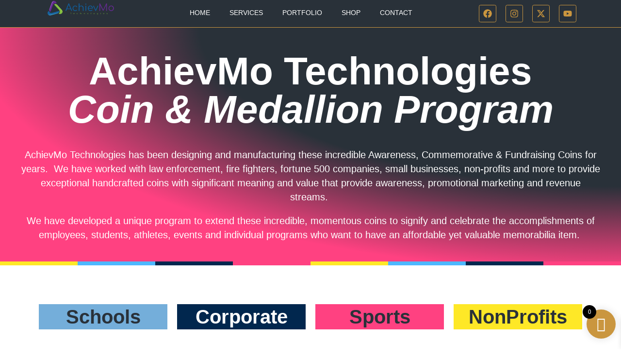

--- FILE ---
content_type: text/css
request_url: https://achievmotech.com/wp-content/uploads/elementor/css/post-18.css?ver=1766420319
body_size: 1026
content:
.elementor-kit-18{--e-global-color-primary:#293139;--e-global-color-secondary:#CA963F;--e-global-color-text:#FAF7EE;--e-global-color-accent:#77B3B1;--e-global-color-a48f29f:#293139;--e-global-color-095f922:#CA963F;--e-global-color-0b5748d:#DED6C4;--e-global-color-83a92ac:#77B3B1;--e-global-color-f3e268e:#ABA38F;--e-global-color-f68a749:#74AEDA;--e-global-color-4991532:#01274E;--e-global-color-6523b29:#FF4181;--e-global-color-edda8ef:#FEE827;--e-global-color-22e3ef5:#1765A0;--e-global-color-07b7ee1:#65308F;--e-global-color-9a036b4:#83C041;--e-global-color-02cfe49:#ED7D31;--e-global-color-d14bf99:#000000;--e-global-color-85b2955:#FFFFFF;--e-global-typography-primary-font-family:"Poppins";--e-global-typography-primary-font-size:40px;--e-global-typography-primary-font-weight:600;--e-global-typography-primary-line-height:1.3em;--e-global-typography-secondary-font-family:"Poppins";--e-global-typography-secondary-font-size:24px;--e-global-typography-secondary-font-weight:500;--e-global-typography-secondary-line-height:1.3em;--e-global-typography-text-font-family:"Poppins";--e-global-typography-text-font-size:18px;--e-global-typography-text-font-weight:400;--e-global-typography-text-line-height:1.6em;--e-global-typography-accent-font-family:"Poppins";--e-global-typography-accent-font-size:18px;--e-global-typography-accent-font-weight:500;--e-global-typography-accent-line-height:20px;--e-global-typography-cd72ca5-font-family:"Poppins";--e-global-typography-cd72ca5-font-size:16px;--e-global-typography-cd72ca5-font-weight:400;--e-global-typography-cd72ca5-line-height:1.5em;--e-global-typography-93eb7c2-font-family:"Poppins";--e-global-typography-93eb7c2-font-size:18px;--e-global-typography-93eb7c2-font-weight:600;--e-global-typography-93eb7c2-line-height:1.5em;--e-global-typography-25751ea-font-family:"Poppins";--e-global-typography-25751ea-font-size:14px;--e-global-typography-25751ea-font-weight:500;--e-global-typography-25751ea-line-height:1.5em;--e-global-typography-367a70c-font-family:"Poppins";--e-global-typography-367a70c-font-size:14px;--e-global-typography-367a70c-font-weight:600;--e-global-typography-367a70c-line-height:1.5em;background-color:#FFFFFF;color:#737A80;font-family:"Rubik", Sans-serif;font-size:1rem;font-weight:400;text-transform:none;font-style:normal;text-decoration:none;line-height:1.2em;letter-spacing:0px;}.elementor-kit-18 button,.elementor-kit-18 input[type="button"],.elementor-kit-18 input[type="submit"],.elementor-kit-18 .elementor-button{background-color:transparent;font-family:"Hind", Sans-serif;font-size:1rem;font-weight:600;text-transform:none;font-style:normal;text-decoration:none;line-height:1em;letter-spacing:0px;color:var( --e-global-color-text );background-image:linear-gradient(115deg, var( --e-global-color-83a92ac ) 0%, var( --e-global-color-secondary ) 100%);border-style:solid;border-width:2px 2px 2px 2px;border-color:var( --e-global-color-095f922 );border-radius:5px 5px 5px 5px;padding:15px 100px 15px 100px;}.elementor-kit-18 button:hover,.elementor-kit-18 button:focus,.elementor-kit-18 input[type="button"]:hover,.elementor-kit-18 input[type="button"]:focus,.elementor-kit-18 input[type="submit"]:hover,.elementor-kit-18 input[type="submit"]:focus,.elementor-kit-18 .elementor-button:hover,.elementor-kit-18 .elementor-button:focus{background-color:transparent;color:var( --e-global-color-text );background-image:linear-gradient(180deg, var( --e-global-color-a48f29f ) 0%, var( --e-global-color-accent ) 100%);border-style:solid;border-width:2px 2px 2px 2px;border-color:var( --e-global-color-095f922 );border-radius:5px 5px 5px 5px;}.elementor-kit-18 e-page-transition{background-color:#FFBC7D;}.elementor-kit-18 p{margin-block-end:20px;}.elementor-kit-18 a{color:#9A9D9F;font-family:"Hind", Sans-serif;font-size:1.125em;font-weight:500;text-transform:none;line-height:1em;letter-spacing:0px;}.elementor-kit-18 a:hover{color:var( --e-global-color-f68a749 );font-family:"Hind", Sans-serif;font-size:1.125em;font-weight:500;text-transform:none;line-height:1em;letter-spacing:0px;}.elementor-kit-18 h1{color:#15212C;font-size:5.313em;font-weight:700;text-transform:none;line-height:1.1em;letter-spacing:0px;}.elementor-kit-18 h2{color:#15212C;font-family:"Rubik", Sans-serif;font-size:3em;font-weight:700;text-transform:none;line-height:1.166em;letter-spacing:0px;}.elementor-kit-18 h3{color:#15212C;font-family:"Rubik", Sans-serif;font-size:2.25em;font-weight:700;text-transform:none;line-height:1.25em;letter-spacing:0px;}.elementor-kit-18 h4{color:#15212C;font-family:"Rubik", Sans-serif;font-size:1.5em;font-weight:700;text-transform:none;line-height:1.1em;letter-spacing:0px;}.elementor-kit-18 h5{color:#4EB8FF;font-family:"Rubik", Sans-serif;font-size:1.125em;font-weight:400;text-transform:none;line-height:1em;letter-spacing:2.4px;}.elementor-kit-18 h6{color:#737A80;font-family:"Hind", Sans-serif;font-size:1.063em;font-weight:400;text-transform:none;line-height:1.52941176471em;letter-spacing:0px;}.elementor-kit-18 input:not([type="button"]):not([type="submit"]),.elementor-kit-18 textarea,.elementor-kit-18 .elementor-field-textual{font-family:"Hind", Sans-serif;font-size:1.063em;font-weight:400;text-transform:none;line-height:1.1em;letter-spacing:0px;color:#15212C;background-color:#E8EBF1;border-style:solid;border-width:0px 0px 0px 0px;border-radius:0px 0px 0px 0px;transition:0.3ms;padding:20px 25px 20px 25px;}.elementor-kit-18 input:focus:not([type="button"]):not([type="submit"]),.elementor-kit-18 textarea:focus,.elementor-kit-18 .elementor-field-textual:focus{color:#15212C;background-color:#E8EBF1;border-style:solid;border-width:0px 0px 0px 0px;border-radius:0px 0px 0px 0px;}.elementor-section.elementor-section-boxed > .elementor-container{max-width:1140px;}.e-con{--container-max-width:1140px;}.elementor-widget:not(:last-child){--kit-widget-spacing:20px;}.elementor-element{--widgets-spacing:20px 20px;--widgets-spacing-row:20px;--widgets-spacing-column:20px;}{}h1.entry-title{display:var(--page-title-display);}@media(max-width:1024px){.elementor-kit-18 p{margin-block-end:20px;}.elementor-kit-18 h1{font-size:4em;}.elementor-kit-18 h2{font-size:2.5em;}.elementor-kit-18 h3{font-size:2em;}.elementor-kit-18 h4{font-size:1.3em;}.elementor-kit-18 h6{line-height:1.4em;}.elementor-section.elementor-section-boxed > .elementor-container{max-width:1024px;}.e-con{--container-max-width:1024px;}}@media(max-width:767px){.elementor-kit-18 p{margin-block-end:15px;}.elementor-kit-18 h1{font-size:3.4em;}.elementor-kit-18 h2{font-size:2.4em;}.elementor-kit-18 h3{font-size:1.8em;}.elementor-section.elementor-section-boxed > .elementor-container{max-width:767px;}.e-con{--container-max-width:767px;}}

--- FILE ---
content_type: text/css
request_url: https://achievmotech.com/wp-content/uploads/elementor/css/post-1066.css?ver=1767073650
body_size: 1617
content:
.elementor-1066 .elementor-element.elementor-element-c67ec6f:not(.elementor-motion-effects-element-type-background), .elementor-1066 .elementor-element.elementor-element-c67ec6f > .elementor-motion-effects-container > .elementor-motion-effects-layer{background-color:transparent;background-image:radial-gradient(at top right, var( --e-global-color-primary ) 48%, #FF4181 74%);}.elementor-1066 .elementor-element.elementor-element-c67ec6f > .elementor-background-overlay{background-color:#000000;opacity:0.5;transition:background 0.3s, border-radius 0.3s, opacity 0.3s;}.elementor-1066 .elementor-element.elementor-element-c67ec6f > .elementor-container{max-width:1200px;}.elementor-1066 .elementor-element.elementor-element-c67ec6f{transition:background 0.3s, border 0.3s, border-radius 0.3s, box-shadow 0.3s;margin-top:0px;margin-bottom:0px;padding:50px 0px 20px 0px;}.elementor-1066 .elementor-element.elementor-element-4181636 > .elementor-widget-wrap > .elementor-widget:not(.elementor-widget__width-auto):not(.elementor-widget__width-initial):not(:last-child):not(.elementor-absolute){--kit-widget-spacing:0px;}.elementor-1066 .elementor-element.elementor-element-4181636 > .elementor-element-populated{margin:0px 0px 0px 0px;--e-column-margin-right:0px;--e-column-margin-left:0px;padding:0px 0px 0px 0px;}.elementor-widget-heading .elementor-heading-title{font-family:var( --e-global-typography-primary-font-family ), Sans-serif;font-size:var( --e-global-typography-primary-font-size );font-weight:var( --e-global-typography-primary-font-weight );line-height:var( --e-global-typography-primary-line-height );color:var( --e-global-color-primary );}.elementor-1066 .elementor-element.elementor-element-e5229cc{margin:0px 0px calc(var(--kit-widget-spacing, 0px) + 0px) 0px;padding:0px 0px 0px 0px;text-align:center;}.elementor-1066 .elementor-element.elementor-element-e5229cc .elementor-heading-title{font-family:"Coming Soon", Sans-serif;font-size:5.313em;font-weight:700;text-transform:none;font-style:normal;text-decoration:none;line-height:1em;letter-spacing:0px;color:#FFFFFF;}.elementor-widget-text-editor{font-family:var( --e-global-typography-text-font-family ), Sans-serif;font-size:var( --e-global-typography-text-font-size );font-weight:var( --e-global-typography-text-font-weight );line-height:var( --e-global-typography-text-line-height );color:var( --e-global-color-text );}.elementor-widget-text-editor.elementor-drop-cap-view-stacked .elementor-drop-cap{background-color:var( --e-global-color-primary );}.elementor-widget-text-editor.elementor-drop-cap-view-framed .elementor-drop-cap, .elementor-widget-text-editor.elementor-drop-cap-view-default .elementor-drop-cap{color:var( --e-global-color-primary );border-color:var( --e-global-color-primary );}.elementor-1066 .elementor-element.elementor-element-98c1ac7{margin:40px 0px calc(var(--kit-widget-spacing, 0px) + 0px) 0px;padding:0px 0px 0px 0px;text-align:center;font-family:"Hind", Sans-serif;font-size:1.3em;font-weight:400;text-transform:none;font-style:normal;text-decoration:none;line-height:1.529em;letter-spacing:0px;color:#FFFFFF;}.elementor-1066 .elementor-element.elementor-element-46c7cb1{margin-top:0px;margin-bottom:0px;padding:0px 0px 0px 0px;}.elementor-1066 .elementor-element.elementor-element-ba54295:not(.elementor-motion-effects-element-type-background) > .elementor-widget-wrap, .elementor-1066 .elementor-element.elementor-element-ba54295 > .elementor-widget-wrap > .elementor-motion-effects-container > .elementor-motion-effects-layer{background-color:#FEE827;}.elementor-1066 .elementor-element.elementor-element-ba54295 > .elementor-widget-wrap > .elementor-widget:not(.elementor-widget__width-auto):not(.elementor-widget__width-initial):not(:last-child):not(.elementor-absolute){--kit-widget-spacing:0px;}.elementor-1066 .elementor-element.elementor-element-ba54295 > .elementor-element-populated{transition:background 0.3s, border 0.3s, border-radius 0.3s, box-shadow 0.3s;margin:0px 0px 0px 0px;--e-column-margin-right:0px;--e-column-margin-left:0px;padding:0px 0px 0px 0px;}.elementor-1066 .elementor-element.elementor-element-ba54295 > .elementor-element-populated > .elementor-background-overlay{transition:background 0.3s, border-radius 0.3s, opacity 0.3s;}.elementor-1066 .elementor-element.elementor-element-23dbfbb{--spacer-size:8px;}.elementor-1066 .elementor-element.elementor-element-5fd1ff8:not(.elementor-motion-effects-element-type-background) > .elementor-widget-wrap, .elementor-1066 .elementor-element.elementor-element-5fd1ff8 > .elementor-widget-wrap > .elementor-motion-effects-container > .elementor-motion-effects-layer{background-color:#4EB8FF;}.elementor-1066 .elementor-element.elementor-element-5fd1ff8 > .elementor-widget-wrap > .elementor-widget:not(.elementor-widget__width-auto):not(.elementor-widget__width-initial):not(:last-child):not(.elementor-absolute){--kit-widget-spacing:0px;}.elementor-1066 .elementor-element.elementor-element-5fd1ff8 > .elementor-element-populated{transition:background 0.3s, border 0.3s, border-radius 0.3s, box-shadow 0.3s;margin:0px 0px 0px 0px;--e-column-margin-right:0px;--e-column-margin-left:0px;padding:0px 0px 0px 0px;}.elementor-1066 .elementor-element.elementor-element-5fd1ff8 > .elementor-element-populated > .elementor-background-overlay{transition:background 0.3s, border-radius 0.3s, opacity 0.3s;}.elementor-1066 .elementor-element.elementor-element-96368bd{--spacer-size:8px;margin:0px 0px calc(var(--kit-widget-spacing, 0px) + 0px) 0px;padding:0px 0px 0px 0px;}.elementor-1066 .elementor-element.elementor-element-c5dfb21:not(.elementor-motion-effects-element-type-background) > .elementor-widget-wrap, .elementor-1066 .elementor-element.elementor-element-c5dfb21 > .elementor-widget-wrap > .elementor-motion-effects-container > .elementor-motion-effects-layer{background-color:#01274E;}.elementor-1066 .elementor-element.elementor-element-c5dfb21 > .elementor-widget-wrap > .elementor-widget:not(.elementor-widget__width-auto):not(.elementor-widget__width-initial):not(:last-child):not(.elementor-absolute){--kit-widget-spacing:0px;}.elementor-1066 .elementor-element.elementor-element-c5dfb21 > .elementor-element-populated{transition:background 0.3s, border 0.3s, border-radius 0.3s, box-shadow 0.3s;margin:0px 0px 0px 0px;--e-column-margin-right:0px;--e-column-margin-left:0px;padding:0px 0px 0px 0px;}.elementor-1066 .elementor-element.elementor-element-c5dfb21 > .elementor-element-populated > .elementor-background-overlay{transition:background 0.3s, border-radius 0.3s, opacity 0.3s;}.elementor-1066 .elementor-element.elementor-element-f96ab75{--spacer-size:8px;}.elementor-1066 .elementor-element.elementor-element-0c33426:not(.elementor-motion-effects-element-type-background) > .elementor-widget-wrap, .elementor-1066 .elementor-element.elementor-element-0c33426 > .elementor-widget-wrap > .elementor-motion-effects-container > .elementor-motion-effects-layer{background-color:#FF4181;}.elementor-1066 .elementor-element.elementor-element-0c33426 > .elementor-widget-wrap > .elementor-widget:not(.elementor-widget__width-auto):not(.elementor-widget__width-initial):not(:last-child):not(.elementor-absolute){--kit-widget-spacing:0px;}.elementor-1066 .elementor-element.elementor-element-0c33426 > .elementor-element-populated{transition:background 0.3s, border 0.3s, border-radius 0.3s, box-shadow 0.3s;margin:0px 0px 0px 0px;--e-column-margin-right:0px;--e-column-margin-left:0px;padding:0px 0px 0px 0px;}.elementor-1066 .elementor-element.elementor-element-0c33426 > .elementor-element-populated > .elementor-background-overlay{transition:background 0.3s, border-radius 0.3s, opacity 0.3s;}.elementor-1066 .elementor-element.elementor-element-6c9bbf3{--spacer-size:8px;margin:0px 0px calc(var(--kit-widget-spacing, 0px) + 0px) 0px;padding:0px 0px 0px 0px;}.elementor-1066 .elementor-element.elementor-element-5416146:not(.elementor-motion-effects-element-type-background) > .elementor-widget-wrap, .elementor-1066 .elementor-element.elementor-element-5416146 > .elementor-widget-wrap > .elementor-motion-effects-container > .elementor-motion-effects-layer{background-color:var( --e-global-color-edda8ef );}.elementor-1066 .elementor-element.elementor-element-5416146 > .elementor-widget-wrap > .elementor-widget:not(.elementor-widget__width-auto):not(.elementor-widget__width-initial):not(:last-child):not(.elementor-absolute){--kit-widget-spacing:0px;}.elementor-1066 .elementor-element.elementor-element-5416146 > .elementor-element-populated{transition:background 0.3s, border 0.3s, border-radius 0.3s, box-shadow 0.3s;margin:0px 0px 0px 0px;--e-column-margin-right:0px;--e-column-margin-left:0px;padding:0px 0px 0px 0px;}.elementor-1066 .elementor-element.elementor-element-5416146 > .elementor-element-populated > .elementor-background-overlay{transition:background 0.3s, border-radius 0.3s, opacity 0.3s;}.elementor-1066 .elementor-element.elementor-element-300b1e1{--spacer-size:8px;}.elementor-1066 .elementor-element.elementor-element-d3f6756:not(.elementor-motion-effects-element-type-background) > .elementor-widget-wrap, .elementor-1066 .elementor-element.elementor-element-d3f6756 > .elementor-widget-wrap > .elementor-motion-effects-container > .elementor-motion-effects-layer{background-color:#4EB8FF;}.elementor-1066 .elementor-element.elementor-element-d3f6756 > .elementor-widget-wrap > .elementor-widget:not(.elementor-widget__width-auto):not(.elementor-widget__width-initial):not(:last-child):not(.elementor-absolute){--kit-widget-spacing:0px;}.elementor-1066 .elementor-element.elementor-element-d3f6756 > .elementor-element-populated{transition:background 0.3s, border 0.3s, border-radius 0.3s, box-shadow 0.3s;margin:0px 0px 0px 0px;--e-column-margin-right:0px;--e-column-margin-left:0px;padding:0px 0px 0px 0px;}.elementor-1066 .elementor-element.elementor-element-d3f6756 > .elementor-element-populated > .elementor-background-overlay{transition:background 0.3s, border-radius 0.3s, opacity 0.3s;}.elementor-1066 .elementor-element.elementor-element-7cbd1d3{--spacer-size:8px;}.elementor-1066 .elementor-element.elementor-element-ba1d2c2:not(.elementor-motion-effects-element-type-background) > .elementor-widget-wrap, .elementor-1066 .elementor-element.elementor-element-ba1d2c2 > .elementor-widget-wrap > .elementor-motion-effects-container > .elementor-motion-effects-layer{background-color:#01274E;}.elementor-1066 .elementor-element.elementor-element-ba1d2c2 > .elementor-widget-wrap > .elementor-widget:not(.elementor-widget__width-auto):not(.elementor-widget__width-initial):not(:last-child):not(.elementor-absolute){--kit-widget-spacing:0px;}.elementor-1066 .elementor-element.elementor-element-ba1d2c2 > .elementor-element-populated{transition:background 0.3s, border 0.3s, border-radius 0.3s, box-shadow 0.3s;margin:0px 0px 0px 0px;--e-column-margin-right:0px;--e-column-margin-left:0px;padding:0px 0px 0px 0px;}.elementor-1066 .elementor-element.elementor-element-ba1d2c2 > .elementor-element-populated > .elementor-background-overlay{transition:background 0.3s, border-radius 0.3s, opacity 0.3s;}.elementor-1066 .elementor-element.elementor-element-44b1f90{--spacer-size:8px;}.elementor-1066 .elementor-element.elementor-element-3327779:not(.elementor-motion-effects-element-type-background) > .elementor-widget-wrap, .elementor-1066 .elementor-element.elementor-element-3327779 > .elementor-widget-wrap > .elementor-motion-effects-container > .elementor-motion-effects-layer{background-color:#FF4181;}.elementor-1066 .elementor-element.elementor-element-3327779 > .elementor-widget-wrap > .elementor-widget:not(.elementor-widget__width-auto):not(.elementor-widget__width-initial):not(:last-child):not(.elementor-absolute){--kit-widget-spacing:0px;}.elementor-1066 .elementor-element.elementor-element-3327779 > .elementor-element-populated{transition:background 0.3s, border 0.3s, border-radius 0.3s, box-shadow 0.3s;margin:0px 0px 0px 0px;--e-column-margin-right:0px;--e-column-margin-left:0px;padding:0px 0px 0px 0px;}.elementor-1066 .elementor-element.elementor-element-3327779 > .elementor-element-populated > .elementor-background-overlay{transition:background 0.3s, border-radius 0.3s, opacity 0.3s;}.elementor-1066 .elementor-element.elementor-element-f8a7fb1{--spacer-size:8px;}.elementor-1066 .elementor-element.elementor-element-b1d79e3{--spacer-size:50px;}.elementor-1066 .elementor-element.elementor-element-33a8024{background-color:var( --e-global-color-f68a749 );text-align:center;}.elementor-1066 .elementor-element.elementor-element-33a8024 .elementor-heading-title{font-size:40px;}.elementor-widget-image .widget-image-caption{color:var( --e-global-color-text );font-family:var( --e-global-typography-text-font-family ), Sans-serif;font-size:var( --e-global-typography-text-font-size );font-weight:var( --e-global-typography-text-font-weight );line-height:var( --e-global-typography-text-line-height );}.elementor-1066 .elementor-element.elementor-element-0ea1bd1{text-align:center;}.elementor-1066 .elementor-element.elementor-element-b8618e6{background-color:var( --e-global-color-4991532 );text-align:center;}.elementor-1066 .elementor-element.elementor-element-b8618e6 .elementor-heading-title{font-size:40px;color:#FFFFFF;}.elementor-1066 .elementor-element.elementor-element-93766a3{text-align:center;}.elementor-1066 .elementor-element.elementor-element-4e106c2{background-color:var( --e-global-color-6523b29 );text-align:center;}.elementor-1066 .elementor-element.elementor-element-4e106c2 .elementor-heading-title{font-size:40px;}.elementor-1066 .elementor-element.elementor-element-1f0f230{text-align:center;}.elementor-1066 .elementor-element.elementor-element-422d522{background-color:var( --e-global-color-edda8ef );text-align:center;}.elementor-1066 .elementor-element.elementor-element-422d522 .elementor-heading-title{font-size:40px;}.elementor-1066 .elementor-element.elementor-element-f2f0b13{--display:flex;}.elementor-widget-image-gallery .gallery-item .gallery-caption{font-family:var( --e-global-typography-accent-font-family ), Sans-serif;font-size:var( --e-global-typography-accent-font-size );font-weight:var( --e-global-typography-accent-font-weight );line-height:var( --e-global-typography-accent-line-height );}.elementor-1066 .elementor-element.elementor-element-1356569{margin:0px 0px calc(var(--kit-widget-spacing, 0px) + 0px) 0px;padding:0px 0px 0px 0px;}.elementor-1066 .elementor-element.elementor-element-1356569.elementor-element{--align-self:center;--flex-grow:0;--flex-shrink:0;}.elementor-1066 .elementor-element.elementor-element-1356569 .gallery-item{padding:0 10px 10px 0;}.elementor-1066 .elementor-element.elementor-element-1356569 .gallery{margin:0 -10px -10px 0;}.elementor-1066 .elementor-element.elementor-element-1356569 .gallery-item .gallery-caption{text-align:center;}.elementor-1066 .elementor-element.elementor-element-5e77e48{text-align:center;}.elementor-bc-flex-widget .elementor-1066 .elementor-element.elementor-element-b268443.elementor-column .elementor-widget-wrap{align-items:center;}.elementor-1066 .elementor-element.elementor-element-b268443.elementor-column.elementor-element[data-element_type="column"] > .elementor-widget-wrap.elementor-element-populated{align-content:center;align-items:center;}.elementor-1066 .elementor-element.elementor-element-711fdca{font-size:20px;line-height:1.7em;}.elementor-1066 .elementor-element.elementor-element-ad3fc1b{margin-top:15px;margin-bottom:0px;}.elementor-1066 .elementor-element.elementor-element-2452389{text-align:center;}.elementor-1066 .elementor-element.elementor-element-f160116:not(.elementor-motion-effects-element-type-background), .elementor-1066 .elementor-element.elementor-element-f160116 > .elementor-motion-effects-container > .elementor-motion-effects-layer{background-color:var( --e-global-color-f68a749 );}.elementor-1066 .elementor-element.elementor-element-f160116{transition:background 0.3s, border 0.3s, border-radius 0.3s, box-shadow 0.3s;margin-top:15px;margin-bottom:0px;}.elementor-1066 .elementor-element.elementor-element-f160116 > .elementor-background-overlay{transition:background 0.3s, border-radius 0.3s, opacity 0.3s;}.elementor-1066 .elementor-element.elementor-element-67318b1:not(.elementor-motion-effects-element-type-background) > .elementor-widget-wrap, .elementor-1066 .elementor-element.elementor-element-67318b1 > .elementor-widget-wrap > .elementor-motion-effects-container > .elementor-motion-effects-layer{background-color:#FFFCFC;}.elementor-bc-flex-widget .elementor-1066 .elementor-element.elementor-element-67318b1.elementor-column .elementor-widget-wrap{align-items:center;}.elementor-1066 .elementor-element.elementor-element-67318b1.elementor-column.elementor-element[data-element_type="column"] > .elementor-widget-wrap.elementor-element-populated{align-content:center;align-items:center;}.elementor-1066 .elementor-element.elementor-element-67318b1 > .elementor-element-populated{transition:background 0.3s, border 0.3s, border-radius 0.3s, box-shadow 0.3s;}.elementor-1066 .elementor-element.elementor-element-67318b1 > .elementor-element-populated > .elementor-background-overlay{transition:background 0.3s, border-radius 0.3s, opacity 0.3s;}.elementor-1066 .elementor-element.elementor-element-e61fb94{text-align:center;}.elementor-1066 .elementor-element.elementor-element-e61fb94 .elementor-heading-title{font-size:20px;font-weight:400;font-style:italic;}.elementor-1066 .elementor-element.elementor-element-0f8430a{text-align:center;}.elementor-bc-flex-widget .elementor-1066 .elementor-element.elementor-element-0944646.elementor-column .elementor-widget-wrap{align-items:center;}.elementor-1066 .elementor-element.elementor-element-0944646.elementor-column.elementor-element[data-element_type="column"] > .elementor-widget-wrap.elementor-element-populated{align-content:center;align-items:center;}.elementor-1066 .elementor-element.elementor-element-0944646 > .elementor-element-populated, .elementor-1066 .elementor-element.elementor-element-0944646 > .elementor-element-populated > .elementor-background-overlay, .elementor-1066 .elementor-element.elementor-element-0944646 > .elementor-background-slideshow{border-radius:0px 0px 0px 0px;}.elementor-1066 .elementor-element.elementor-element-4888c3b{text-align:center;}.elementor-1066 .elementor-element.elementor-element-9681e82{text-align:center;}.elementor-1066 .elementor-element.elementor-element-9681e82 .elementor-heading-title{font-size:20px;font-weight:400;font-style:italic;}.elementor-1066 .elementor-element.elementor-element-af0254a:not(.elementor-motion-effects-element-type-background) > .elementor-widget-wrap, .elementor-1066 .elementor-element.elementor-element-af0254a > .elementor-widget-wrap > .elementor-motion-effects-container > .elementor-motion-effects-layer{background-color:#FFFFFF;}.elementor-bc-flex-widget .elementor-1066 .elementor-element.elementor-element-af0254a.elementor-column .elementor-widget-wrap{align-items:center;}.elementor-1066 .elementor-element.elementor-element-af0254a.elementor-column.elementor-element[data-element_type="column"] > .elementor-widget-wrap.elementor-element-populated{align-content:center;align-items:center;}.elementor-1066 .elementor-element.elementor-element-af0254a > .elementor-element-populated{transition:background 0.3s, border 0.3s, border-radius 0.3s, box-shadow 0.3s;}.elementor-1066 .elementor-element.elementor-element-af0254a > .elementor-element-populated > .elementor-background-overlay{transition:background 0.3s, border-radius 0.3s, opacity 0.3s;}.elementor-1066 .elementor-element.elementor-element-6883709{text-align:center;}.elementor-1066 .elementor-element.elementor-element-6883709 .elementor-heading-title{font-size:20px;font-weight:400;font-style:italic;}.elementor-1066 .elementor-element.elementor-element-a6a2eae{text-align:center;}.elementor-1066 .elementor-element.elementor-element-eb1c592{--spacer-size:50px;}.elementor-1066 .elementor-element.elementor-element-4f1cdf9{text-align:center;}.elementor-1066 .elementor-element.elementor-element-673664b{--spacer-size:50px;}@media(max-width:1024px) and (min-width:768px){.elementor-1066 .elementor-element.elementor-element-ba54295{width:16.6%;}.elementor-1066 .elementor-element.elementor-element-5fd1ff8{width:16.6%;}.elementor-1066 .elementor-element.elementor-element-c5dfb21{width:16.6%;}.elementor-1066 .elementor-element.elementor-element-0c33426{width:16.6%;}.elementor-1066 .elementor-element.elementor-element-5416146{width:16.6%;}.elementor-1066 .elementor-element.elementor-element-d3f6756{width:17%;}.elementor-1066 .elementor-element.elementor-element-ba1d2c2{width:16.6%;}.elementor-1066 .elementor-element.elementor-element-3327779{width:14%;}}@media(max-width:1024px){.elementor-1066 .elementor-element.elementor-element-c67ec6f{padding:100px 30px 100px 30px;}.elementor-widget-heading .elementor-heading-title{font-size:var( --e-global-typography-primary-font-size );line-height:var( --e-global-typography-primary-line-height );}.elementor-1066 .elementor-element.elementor-element-e5229cc .elementor-heading-title{font-size:4em;}.elementor-widget-text-editor{font-size:var( --e-global-typography-text-font-size );line-height:var( --e-global-typography-text-line-height );}.elementor-1066 .elementor-element.elementor-element-98c1ac7{margin:30px 0px calc(var(--kit-widget-spacing, 0px) + 0px) 0px;font-size:1em;line-height:1.4em;}.elementor-widget-image .widget-image-caption{font-size:var( --e-global-typography-text-font-size );line-height:var( --e-global-typography-text-line-height );}.elementor-widget-image-gallery .gallery-item .gallery-caption{font-size:var( --e-global-typography-accent-font-size );line-height:var( --e-global-typography-accent-line-height );}}@media(max-width:767px){.elementor-1066 .elementor-element.elementor-element-c67ec6f{padding:70px 20px 70px 20px;}.elementor-widget-heading .elementor-heading-title{font-size:var( --e-global-typography-primary-font-size );line-height:var( --e-global-typography-primary-line-height );}.elementor-1066 .elementor-element.elementor-element-e5229cc .elementor-heading-title{font-size:3.4em;}.elementor-widget-text-editor{font-size:var( --e-global-typography-text-font-size );line-height:var( --e-global-typography-text-line-height );}.elementor-1066 .elementor-element.elementor-element-98c1ac7{margin:15px 0px calc(var(--kit-widget-spacing, 0px) + 0px) 0px;font-size:1em;line-height:1.3em;}.elementor-widget-image .widget-image-caption{font-size:var( --e-global-typography-text-font-size );line-height:var( --e-global-typography-text-line-height );}.elementor-widget-image-gallery .gallery-item .gallery-caption{font-size:var( --e-global-typography-accent-font-size );line-height:var( --e-global-typography-accent-line-height );}}

--- FILE ---
content_type: text/css
request_url: https://achievmotech.com/wp-content/uploads/elementor/css/post-101.css?ver=1766420319
body_size: 1234
content:
.elementor-101 .elementor-element.elementor-element-e87e31a{--display:flex;--flex-direction:row;--container-widget-width:calc( ( 1 - var( --container-widget-flex-grow ) ) * 100% );--container-widget-height:100%;--container-widget-flex-grow:1;--container-widget-align-self:stretch;--flex-wrap-mobile:wrap;--align-items:stretch;--gap:10px 10px;--row-gap:10px;--column-gap:10px;border-style:solid;--border-style:solid;border-width:0px 0px 1px 0px;--border-top-width:0px;--border-right-width:0px;--border-bottom-width:1px;--border-left-width:0px;border-color:var( --e-global-color-095f922 );--border-color:var( --e-global-color-095f922 );--margin-top:0px;--margin-bottom:0px;--margin-left:0px;--margin-right:0px;--padding-top:0px;--padding-bottom:0px;--padding-left:0px;--padding-right:0px;}.elementor-101 .elementor-element.elementor-element-e87e31a:not(.elementor-motion-effects-element-type-background), .elementor-101 .elementor-element.elementor-element-e87e31a > .elementor-motion-effects-container > .elementor-motion-effects-layer{background-color:var( --e-global-color-a48f29f );}.elementor-101 .elementor-element.elementor-element-371eacf{--display:flex;--justify-content:center;--margin-top:0px;--margin-bottom:0px;--margin-left:65px;--margin-right:0px;--padding-top:0px;--padding-bottom:0px;--padding-left:0px;--padding-right:0px;}.elementor-101 .elementor-element.elementor-element-371eacf.e-con{--flex-grow:0;--flex-shrink:0;}.elementor-widget-theme-site-logo .widget-image-caption{color:var( --e-global-color-text );font-family:var( --e-global-typography-text-font-family ), Sans-serif;font-size:var( --e-global-typography-text-font-size );font-weight:var( --e-global-typography-text-font-weight );line-height:var( --e-global-typography-text-line-height );}.elementor-101 .elementor-element.elementor-element-6254e7f{margin:00px 0px calc(var(--kit-widget-spacing, 0px) + 0px) 0px;padding:0px 20px 0px 20px;border-radius:5px 5px 5px 5px;}.elementor-101 .elementor-element.elementor-element-6254e7f img{width:85%;}.elementor-101 .elementor-element.elementor-element-fbba7d5{--display:flex;--justify-content:center;}.elementor-101 .elementor-element.elementor-element-fbba7d5.e-con{--flex-grow:0;--flex-shrink:0;}.elementor-widget-nav-menu .elementor-nav-menu .elementor-item{font-family:var( --e-global-typography-primary-font-family ), Sans-serif;font-size:var( --e-global-typography-primary-font-size );font-weight:var( --e-global-typography-primary-font-weight );line-height:var( --e-global-typography-primary-line-height );}.elementor-widget-nav-menu .elementor-nav-menu--main .elementor-item{color:var( --e-global-color-text );fill:var( --e-global-color-text );}.elementor-widget-nav-menu .elementor-nav-menu--main .elementor-item:hover,
					.elementor-widget-nav-menu .elementor-nav-menu--main .elementor-item.elementor-item-active,
					.elementor-widget-nav-menu .elementor-nav-menu--main .elementor-item.highlighted,
					.elementor-widget-nav-menu .elementor-nav-menu--main .elementor-item:focus{color:var( --e-global-color-accent );fill:var( --e-global-color-accent );}.elementor-widget-nav-menu .elementor-nav-menu--main:not(.e--pointer-framed) .elementor-item:before,
					.elementor-widget-nav-menu .elementor-nav-menu--main:not(.e--pointer-framed) .elementor-item:after{background-color:var( --e-global-color-accent );}.elementor-widget-nav-menu .e--pointer-framed .elementor-item:before,
					.elementor-widget-nav-menu .e--pointer-framed .elementor-item:after{border-color:var( --e-global-color-accent );}.elementor-widget-nav-menu{--e-nav-menu-divider-color:var( --e-global-color-text );}.elementor-widget-nav-menu .elementor-nav-menu--dropdown .elementor-item, .elementor-widget-nav-menu .elementor-nav-menu--dropdown  .elementor-sub-item{font-family:var( --e-global-typography-accent-font-family ), Sans-serif;font-size:var( --e-global-typography-accent-font-size );font-weight:var( --e-global-typography-accent-font-weight );}.elementor-101 .elementor-element.elementor-element-223b90c .elementor-menu-toggle{margin-right:auto;}.elementor-101 .elementor-element.elementor-element-223b90c .elementor-nav-menu .elementor-item{font-family:"Poppins", Sans-serif;font-size:14px;font-weight:400;text-transform:uppercase;line-height:1px;word-spacing:0px;}.elementor-101 .elementor-element.elementor-element-223b90c .elementor-nav-menu--main .elementor-item{color:#ffffff;fill:#ffffff;padding-left:20px;padding-right:20px;padding-top:16px;padding-bottom:16px;}.elementor-101 .elementor-element.elementor-element-223b90c .elementor-nav-menu--main:not(.e--pointer-framed) .elementor-item:before,
					.elementor-101 .elementor-element.elementor-element-223b90c .elementor-nav-menu--main:not(.e--pointer-framed) .elementor-item:after{background-color:var( --e-global-color-095f922 );}.elementor-101 .elementor-element.elementor-element-223b90c .e--pointer-framed .elementor-item:before,
					.elementor-101 .elementor-element.elementor-element-223b90c .e--pointer-framed .elementor-item:after{border-color:var( --e-global-color-095f922 );}.elementor-101 .elementor-element.elementor-element-223b90c .elementor-nav-menu--main:not(.e--pointer-framed) .elementor-item.elementor-item-active:before,
					.elementor-101 .elementor-element.elementor-element-223b90c .elementor-nav-menu--main:not(.e--pointer-framed) .elementor-item.elementor-item-active:after{background-color:var( --e-global-color-095f922 );}.elementor-101 .elementor-element.elementor-element-223b90c .e--pointer-framed .elementor-item.elementor-item-active:before,
					.elementor-101 .elementor-element.elementor-element-223b90c .e--pointer-framed .elementor-item.elementor-item-active:after{border-color:var( --e-global-color-095f922 );}.elementor-101 .elementor-element.elementor-element-223b90c .e--pointer-framed .elementor-item:before{border-width:1px;}.elementor-101 .elementor-element.elementor-element-223b90c .e--pointer-framed.e--animation-draw .elementor-item:before{border-width:0 0 1px 1px;}.elementor-101 .elementor-element.elementor-element-223b90c .e--pointer-framed.e--animation-draw .elementor-item:after{border-width:1px 1px 0 0;}.elementor-101 .elementor-element.elementor-element-223b90c .e--pointer-framed.e--animation-corners .elementor-item:before{border-width:1px 0 0 1px;}.elementor-101 .elementor-element.elementor-element-223b90c .e--pointer-framed.e--animation-corners .elementor-item:after{border-width:0 1px 1px 0;}.elementor-101 .elementor-element.elementor-element-223b90c .e--pointer-underline .elementor-item:after,
					 .elementor-101 .elementor-element.elementor-element-223b90c .e--pointer-overline .elementor-item:before,
					 .elementor-101 .elementor-element.elementor-element-223b90c .e--pointer-double-line .elementor-item:before,
					 .elementor-101 .elementor-element.elementor-element-223b90c .e--pointer-double-line .elementor-item:after{height:1px;}.elementor-101 .elementor-element.elementor-element-223b90c{--e-nav-menu-horizontal-menu-item-margin:calc( 0px / 2 );}.elementor-101 .elementor-element.elementor-element-223b90c .elementor-nav-menu--main:not(.elementor-nav-menu--layout-horizontal) .elementor-nav-menu > li:not(:last-child){margin-bottom:0px;}.elementor-101 .elementor-element.elementor-element-223b90c div.elementor-menu-toggle{color:#ffffff;}.elementor-101 .elementor-element.elementor-element-223b90c div.elementor-menu-toggle svg{fill:#ffffff;}.elementor-101 .elementor-element.elementor-element-a9f80ce{--display:flex;--justify-content:center;--margin-top:0px;--margin-bottom:0px;--margin-left:0px;--margin-right:0px;}.elementor-101 .elementor-element.elementor-element-a9f80ce.e-con{--flex-grow:0;--flex-shrink:0;}.elementor-101 .elementor-element.elementor-element-09680bb{--grid-template-columns:repeat(0, auto);text-align:center;width:var( --container-widget-width, 111.058% );max-width:111.058%;--container-widget-width:111.058%;--container-widget-flex-grow:0;--icon-size:18px;--grid-column-gap:15px;--grid-row-gap:0px;}.elementor-101 .elementor-element.elementor-element-09680bb.elementor-element{--align-self:flex-end;--flex-grow:0;--flex-shrink:0;}.elementor-101 .elementor-element.elementor-element-09680bb .elementor-social-icon{background-color:var( --e-global-color-a48f29f );border-style:solid;border-width:1px 1px 1px 1px;border-color:var( --e-global-color-095f922 );}.elementor-101 .elementor-element.elementor-element-09680bb .elementor-social-icon i{color:var( --e-global-color-095f922 );}.elementor-101 .elementor-element.elementor-element-09680bb .elementor-social-icon svg{fill:var( --e-global-color-095f922 );}.elementor-theme-builder-content-area{height:400px;}.elementor-location-header:before, .elementor-location-footer:before{content:"";display:table;clear:both;}@media(max-width:1024px){.elementor-widget-theme-site-logo .widget-image-caption{font-size:var( --e-global-typography-text-font-size );line-height:var( --e-global-typography-text-line-height );}.elementor-widget-nav-menu .elementor-nav-menu .elementor-item{font-size:var( --e-global-typography-primary-font-size );line-height:var( --e-global-typography-primary-line-height );}.elementor-widget-nav-menu .elementor-nav-menu--dropdown .elementor-item, .elementor-widget-nav-menu .elementor-nav-menu--dropdown  .elementor-sub-item{font-size:var( --e-global-typography-accent-font-size );}.elementor-101 .elementor-element.elementor-element-223b90c .elementor-nav-menu--main > .elementor-nav-menu > li > .elementor-nav-menu--dropdown, .elementor-101 .elementor-element.elementor-element-223b90c .elementor-nav-menu__container.elementor-nav-menu--dropdown{margin-top:13px !important;}}@media(min-width:768px){.elementor-101 .elementor-element.elementor-element-371eacf{--width:15.876%;}.elementor-101 .elementor-element.elementor-element-fbba7d5{--width:55%;}.elementor-101 .elementor-element.elementor-element-a9f80ce{--width:18%;}}@media(max-width:767px){.elementor-101 .elementor-element.elementor-element-371eacf{--width:33%;}.elementor-widget-theme-site-logo .widget-image-caption{font-size:var( --e-global-typography-text-font-size );line-height:var( --e-global-typography-text-line-height );}.elementor-101 .elementor-element.elementor-element-fbba7d5{--width:33%;}.elementor-widget-nav-menu .elementor-nav-menu .elementor-item{font-size:var( --e-global-typography-primary-font-size );line-height:var( --e-global-typography-primary-line-height );}.elementor-widget-nav-menu .elementor-nav-menu--dropdown .elementor-item, .elementor-widget-nav-menu .elementor-nav-menu--dropdown  .elementor-sub-item{font-size:var( --e-global-typography-accent-font-size );}.elementor-101 .elementor-element.elementor-element-a9f80ce{--width:33%;}.elementor-101 .elementor-element.elementor-element-09680bb{--grid-column-gap:10px;}}

--- FILE ---
content_type: text/css
request_url: https://achievmotech.com/wp-content/uploads/elementor/css/post-161.css?ver=1766420319
body_size: 2708
content:
.elementor-161 .elementor-element.elementor-element-e949119{--display:flex;--flex-direction:column;--container-widget-width:100%;--container-widget-height:initial;--container-widget-flex-grow:0;--container-widget-align-self:initial;--flex-wrap-mobile:wrap;--margin-top:0px;--margin-bottom:-75px;--margin-left:0px;--margin-right:0px;}.elementor-161 .elementor-element.elementor-element-5eb579d{--display:flex;--flex-direction:column;--container-widget-width:100%;--container-widget-height:initial;--container-widget-flex-grow:0;--container-widget-align-self:initial;--flex-wrap-mobile:wrap;--gap:10px 10px;--row-gap:10px;--column-gap:10px;--border-radius:20px 20px 20px 20px;box-shadow:0px 0px 10px 0px rgba(0,0,0,0.5);--padding-top:0px;--padding-bottom:0px;--padding-left:0px;--padding-right:0px;}.elementor-161 .elementor-element.elementor-element-5eb579d:not(.elementor-motion-effects-element-type-background), .elementor-161 .elementor-element.elementor-element-5eb579d > .elementor-motion-effects-container > .elementor-motion-effects-layer{background-color:var( --e-global-color-primary );}.elementor-161 .elementor-element.elementor-element-46d075e{--display:flex;--flex-direction:row;--container-widget-width:initial;--container-widget-height:100%;--container-widget-flex-grow:1;--container-widget-align-self:stretch;--flex-wrap-mobile:wrap;--border-radius:20px 20px 20px 20px;--margin-top:0px;--margin-bottom:0px;--margin-left:0px;--margin-right:0px;--padding-top:20px;--padding-bottom:20px;--padding-left:30px;--padding-right:30px;}.elementor-161 .elementor-element.elementor-element-46d075e:not(.elementor-motion-effects-element-type-background), .elementor-161 .elementor-element.elementor-element-46d075e > .elementor-motion-effects-container > .elementor-motion-effects-layer{background-color:var( --e-global-color-primary );}.elementor-widget-heading .elementor-heading-title{font-family:var( --e-global-typography-primary-font-family ), Sans-serif;font-size:var( --e-global-typography-primary-font-size );font-weight:var( --e-global-typography-primary-font-weight );line-height:var( --e-global-typography-primary-line-height );color:var( --e-global-color-primary );}.elementor-161 .elementor-element.elementor-element-fe3c83c{text-align:center;}.elementor-161 .elementor-element.elementor-element-fe3c83c .elementor-heading-title{font-family:"Poppins", Sans-serif;font-size:18px;font-weight:300;line-height:1.5em;color:var( --e-global-color-astglobalcolor5 );}.elementor-161 .elementor-element.elementor-element-1e886874{--display:flex;--min-height:360px;--flex-direction:row;--container-widget-width:calc( ( 1 - var( --container-widget-flex-grow ) ) * 100% );--container-widget-height:100%;--container-widget-flex-grow:1;--container-widget-align-self:stretch;--flex-wrap-mobile:wrap;--align-items:stretch;--gap:10px 10px;--row-gap:10px;--column-gap:10px;--flex-wrap:wrap;--padding-top:40px;--padding-bottom:0px;--padding-left:0px;--padding-right:0px;}.elementor-161 .elementor-element.elementor-element-1e886874:not(.elementor-motion-effects-element-type-background), .elementor-161 .elementor-element.elementor-element-1e886874 > .elementor-motion-effects-container > .elementor-motion-effects-layer{background-color:var( --e-global-color-a48f29f );}.elementor-161 .elementor-element.elementor-element-492dd4f{--display:flex;--flex-direction:row;--container-widget-width:calc( ( 1 - var( --container-widget-flex-grow ) ) * 100% );--container-widget-height:100%;--container-widget-flex-grow:1;--container-widget-align-self:stretch;--flex-wrap-mobile:wrap;--justify-content:flex-start;--align-items:flex-start;--gap:0px 0px;--row-gap:0px;--column-gap:0px;--flex-wrap:wrap;--margin-top:50px;--margin-bottom:0px;--margin-left:0px;--margin-right:0px;}.elementor-161 .elementor-element.elementor-element-6363d62d{--display:flex;--flex-direction:column;--container-widget-width:100%;--container-widget-height:initial;--container-widget-flex-grow:0;--container-widget-align-self:initial;--flex-wrap-mobile:wrap;--padding-top:0px;--padding-bottom:0px;--padding-left:0px;--padding-right:50px;}.elementor-161 .elementor-element.elementor-element-6363d62d.e-con{--flex-grow:0;--flex-shrink:0;}.elementor-widget-theme-site-logo .widget-image-caption{color:var( --e-global-color-text );font-family:var( --e-global-typography-text-font-family ), Sans-serif;font-size:var( --e-global-typography-text-font-size );font-weight:var( --e-global-typography-text-font-weight );line-height:var( --e-global-typography-text-line-height );}.elementor-161 .elementor-element.elementor-element-36fd7752{text-align:left;}.elementor-161 .elementor-element.elementor-element-36fd7752 img{width:75%;}.elementor-widget-text-editor{font-family:var( --e-global-typography-text-font-family ), Sans-serif;font-size:var( --e-global-typography-text-font-size );font-weight:var( --e-global-typography-text-font-weight );line-height:var( --e-global-typography-text-line-height );color:var( --e-global-color-text );}.elementor-widget-text-editor.elementor-drop-cap-view-stacked .elementor-drop-cap{background-color:var( --e-global-color-primary );}.elementor-widget-text-editor.elementor-drop-cap-view-framed .elementor-drop-cap, .elementor-widget-text-editor.elementor-drop-cap-view-default .elementor-drop-cap{color:var( --e-global-color-primary );border-color:var( --e-global-color-primary );}.elementor-161 .elementor-element.elementor-element-490cf4d3{text-align:center;font-family:"Montserrat", Sans-serif;font-size:16px;font-weight:300;line-height:1.8em;color:#FFFFFF;}.elementor-161 .elementor-element.elementor-element-c625166{--grid-template-columns:repeat(0, auto);text-align:left;width:var( --container-widget-width, 111.058% );max-width:111.058%;--container-widget-width:111.058%;--container-widget-flex-grow:0;--icon-size:18px;--grid-column-gap:16px;--grid-row-gap:0px;}.elementor-161 .elementor-element.elementor-element-c625166.elementor-element{--align-self:flex-end;--flex-grow:0;--flex-shrink:0;}.elementor-161 .elementor-element.elementor-element-c625166 .elementor-social-icon{background-color:var( --e-global-color-a48f29f );border-style:solid;border-width:1px 1px 1px 1px;border-color:var( --e-global-color-095f922 );}.elementor-161 .elementor-element.elementor-element-c625166 .elementor-social-icon i{color:var( --e-global-color-095f922 );}.elementor-161 .elementor-element.elementor-element-c625166 .elementor-social-icon svg{fill:var( --e-global-color-095f922 );}.elementor-161 .elementor-element.elementor-element-7556918f{--display:flex;--flex-direction:column;--container-widget-width:100%;--container-widget-height:initial;--container-widget-flex-grow:0;--container-widget-align-self:initial;--flex-wrap-mobile:wrap;--padding-top:0px;--padding-bottom:0px;--padding-left:0px;--padding-right:50px;}.elementor-161 .elementor-element.elementor-element-7556918f.e-con{--flex-grow:0;--flex-shrink:0;}.elementor-161 .elementor-element.elementor-element-483331d0{background-color:transparent;padding:0px 0px 0px 15px;background-image:linear-gradient(115deg, var( --e-global-color-accent ) 0%, var( --e-global-color-primary ) 100%);border-style:solid;border-width:2px 2px 2px 2px;border-color:var( --e-global-color-095f922 );border-radius:5px 5px 5px 5px;}.elementor-161 .elementor-element.elementor-element-483331d0 .elementor-heading-title{font-family:"Poppins", Sans-serif;font-size:16px;font-weight:400;line-height:30px;color:var( --e-global-color-a48f29f );}.elementor-widget-nav-menu .elementor-nav-menu .elementor-item{font-family:var( --e-global-typography-primary-font-family ), Sans-serif;font-size:var( --e-global-typography-primary-font-size );font-weight:var( --e-global-typography-primary-font-weight );line-height:var( --e-global-typography-primary-line-height );}.elementor-widget-nav-menu .elementor-nav-menu--main .elementor-item{color:var( --e-global-color-text );fill:var( --e-global-color-text );}.elementor-widget-nav-menu .elementor-nav-menu--main .elementor-item:hover,
					.elementor-widget-nav-menu .elementor-nav-menu--main .elementor-item.elementor-item-active,
					.elementor-widget-nav-menu .elementor-nav-menu--main .elementor-item.highlighted,
					.elementor-widget-nav-menu .elementor-nav-menu--main .elementor-item:focus{color:var( --e-global-color-accent );fill:var( --e-global-color-accent );}.elementor-widget-nav-menu .elementor-nav-menu--main:not(.e--pointer-framed) .elementor-item:before,
					.elementor-widget-nav-menu .elementor-nav-menu--main:not(.e--pointer-framed) .elementor-item:after{background-color:var( --e-global-color-accent );}.elementor-widget-nav-menu .e--pointer-framed .elementor-item:before,
					.elementor-widget-nav-menu .e--pointer-framed .elementor-item:after{border-color:var( --e-global-color-accent );}.elementor-widget-nav-menu{--e-nav-menu-divider-color:var( --e-global-color-text );}.elementor-widget-nav-menu .elementor-nav-menu--dropdown .elementor-item, .elementor-widget-nav-menu .elementor-nav-menu--dropdown  .elementor-sub-item{font-family:var( --e-global-typography-accent-font-family ), Sans-serif;font-size:var( --e-global-typography-accent-font-size );font-weight:var( --e-global-typography-accent-font-weight );}.elementor-161 .elementor-element.elementor-element-185e5b02 .elementor-menu-toggle{margin:0 auto;}.elementor-161 .elementor-element.elementor-element-185e5b02 .elementor-nav-menu .elementor-item{font-family:"Poppins", Sans-serif;font-size:14px;font-weight:400;line-height:5px;}.elementor-161 .elementor-element.elementor-element-185e5b02 .elementor-nav-menu--main .elementor-item{color:var( --e-global-color-0b5748d );fill:var( --e-global-color-0b5748d );}.elementor-161 .elementor-element.elementor-element-185e5b02 .elementor-nav-menu--main .elementor-item:hover,
					.elementor-161 .elementor-element.elementor-element-185e5b02 .elementor-nav-menu--main .elementor-item.elementor-item-active,
					.elementor-161 .elementor-element.elementor-element-185e5b02 .elementor-nav-menu--main .elementor-item.highlighted,
					.elementor-161 .elementor-element.elementor-element-185e5b02 .elementor-nav-menu--main .elementor-item:focus{color:var( --e-global-color-accent );fill:var( --e-global-color-accent );}.elementor-161 .elementor-element.elementor-element-185e5b02 .elementor-nav-menu--main .elementor-item.elementor-item-active{color:var( --e-global-color-accent );}.elementor-161 .elementor-element.elementor-element-185e5b02 .e--pointer-framed .elementor-item:before{border-width:1px;}.elementor-161 .elementor-element.elementor-element-185e5b02 .e--pointer-framed.e--animation-draw .elementor-item:before{border-width:0 0 1px 1px;}.elementor-161 .elementor-element.elementor-element-185e5b02 .e--pointer-framed.e--animation-draw .elementor-item:after{border-width:1px 1px 0 0;}.elementor-161 .elementor-element.elementor-element-185e5b02 .e--pointer-framed.e--animation-corners .elementor-item:before{border-width:1px 0 0 1px;}.elementor-161 .elementor-element.elementor-element-185e5b02 .e--pointer-framed.e--animation-corners .elementor-item:after{border-width:0 1px 1px 0;}.elementor-161 .elementor-element.elementor-element-185e5b02 .e--pointer-underline .elementor-item:after,
					 .elementor-161 .elementor-element.elementor-element-185e5b02 .e--pointer-overline .elementor-item:before,
					 .elementor-161 .elementor-element.elementor-element-185e5b02 .e--pointer-double-line .elementor-item:before,
					 .elementor-161 .elementor-element.elementor-element-185e5b02 .e--pointer-double-line .elementor-item:after{height:1px;}.elementor-161 .elementor-element.elementor-element-67f12a23{--display:flex;--flex-direction:column;--container-widget-width:100%;--container-widget-height:initial;--container-widget-flex-grow:0;--container-widget-align-self:initial;--flex-wrap-mobile:wrap;--padding-top:0px;--padding-bottom:0px;--padding-left:0px;--padding-right:50px;}.elementor-161 .elementor-element.elementor-element-67f12a23.e-con{--flex-grow:0;--flex-shrink:0;}.elementor-161 .elementor-element.elementor-element-62b7c763{background-color:transparent;padding:0px 0px 0px 15px;background-image:linear-gradient(115deg, var( --e-global-color-accent ) 0%, var( --e-global-color-primary ) 100%);border-style:solid;border-width:2px 2px 2px 2px;border-color:var( --e-global-color-095f922 );border-radius:5px 5px 5px 5px;}.elementor-161 .elementor-element.elementor-element-62b7c763 .elementor-heading-title{font-family:"Poppins", Sans-serif;font-size:16px;font-weight:400;line-height:30px;color:var( --e-global-color-a48f29f );}.elementor-161 .elementor-element.elementor-element-75874391 .elementor-menu-toggle{margin:0 auto;}.elementor-161 .elementor-element.elementor-element-75874391 .elementor-nav-menu .elementor-item{font-family:"Poppins", Sans-serif;font-size:14px;font-weight:400;line-height:5px;}.elementor-161 .elementor-element.elementor-element-75874391 .elementor-nav-menu--main .elementor-item{color:var( --e-global-color-0b5748d );fill:var( --e-global-color-0b5748d );}.elementor-161 .elementor-element.elementor-element-75874391 .elementor-nav-menu--main .elementor-item:hover,
					.elementor-161 .elementor-element.elementor-element-75874391 .elementor-nav-menu--main .elementor-item.elementor-item-active,
					.elementor-161 .elementor-element.elementor-element-75874391 .elementor-nav-menu--main .elementor-item.highlighted,
					.elementor-161 .elementor-element.elementor-element-75874391 .elementor-nav-menu--main .elementor-item:focus{color:var( --e-global-color-accent );fill:var( --e-global-color-accent );}.elementor-161 .elementor-element.elementor-element-75874391 .elementor-nav-menu--main .elementor-item.elementor-item-active{color:var( --e-global-color-accent );}.elementor-161 .elementor-element.elementor-element-75874391 .e--pointer-framed .elementor-item:before{border-width:1px;}.elementor-161 .elementor-element.elementor-element-75874391 .e--pointer-framed.e--animation-draw .elementor-item:before{border-width:0 0 1px 1px;}.elementor-161 .elementor-element.elementor-element-75874391 .e--pointer-framed.e--animation-draw .elementor-item:after{border-width:1px 1px 0 0;}.elementor-161 .elementor-element.elementor-element-75874391 .e--pointer-framed.e--animation-corners .elementor-item:before{border-width:1px 0 0 1px;}.elementor-161 .elementor-element.elementor-element-75874391 .e--pointer-framed.e--animation-corners .elementor-item:after{border-width:0 1px 1px 0;}.elementor-161 .elementor-element.elementor-element-75874391 .e--pointer-underline .elementor-item:after,
					 .elementor-161 .elementor-element.elementor-element-75874391 .e--pointer-overline .elementor-item:before,
					 .elementor-161 .elementor-element.elementor-element-75874391 .e--pointer-double-line .elementor-item:before,
					 .elementor-161 .elementor-element.elementor-element-75874391 .e--pointer-double-line .elementor-item:after{height:1px;}.elementor-161 .elementor-element.elementor-element-66e37945{--display:flex;--flex-direction:column;--container-widget-width:100%;--container-widget-height:initial;--container-widget-flex-grow:0;--container-widget-align-self:initial;--flex-wrap-mobile:wrap;--padding-top:0px;--padding-bottom:0px;--padding-left:0px;--padding-right:50px;}.elementor-161 .elementor-element.elementor-element-66e37945.e-con{--flex-grow:0;--flex-shrink:0;}.elementor-161 .elementor-element.elementor-element-79ac0734{background-color:transparent;padding:0px 0px 0px 15px;background-image:linear-gradient(115deg, var( --e-global-color-accent ) 0%, var( --e-global-color-primary ) 100%);border-style:solid;border-width:2px 2px 2px 2px;border-color:var( --e-global-color-095f922 );border-radius:5px 5px 5px 5px;}.elementor-161 .elementor-element.elementor-element-79ac0734 .elementor-heading-title{font-family:"Poppins", Sans-serif;font-size:16px;font-weight:400;line-height:30px;color:var( --e-global-color-a48f29f );}.elementor-widget-icon-list .elementor-icon-list-item:not(:last-child):after{border-color:var( --e-global-color-text );}.elementor-widget-icon-list .elementor-icon-list-icon i{color:var( --e-global-color-primary );}.elementor-widget-icon-list .elementor-icon-list-icon svg{fill:var( --e-global-color-primary );}.elementor-widget-icon-list .elementor-icon-list-item > .elementor-icon-list-text, .elementor-widget-icon-list .elementor-icon-list-item > a{font-family:var( --e-global-typography-text-font-family ), Sans-serif;font-size:var( --e-global-typography-text-font-size );font-weight:var( --e-global-typography-text-font-weight );line-height:var( --e-global-typography-text-line-height );}.elementor-widget-icon-list .elementor-icon-list-text{color:var( --e-global-color-secondary );}.elementor-161 .elementor-element.elementor-element-603d8a97{padding:9px 0px 0px 0px;--e-icon-list-icon-size:14px;--icon-vertical-offset:0px;}.elementor-161 .elementor-element.elementor-element-603d8a97 .elementor-icon-list-items:not(.elementor-inline-items) .elementor-icon-list-item:not(:last-child){padding-block-end:calc(20px/2);}.elementor-161 .elementor-element.elementor-element-603d8a97 .elementor-icon-list-items:not(.elementor-inline-items) .elementor-icon-list-item:not(:first-child){margin-block-start:calc(20px/2);}.elementor-161 .elementor-element.elementor-element-603d8a97 .elementor-icon-list-items.elementor-inline-items .elementor-icon-list-item{margin-inline:calc(20px/2);}.elementor-161 .elementor-element.elementor-element-603d8a97 .elementor-icon-list-items.elementor-inline-items{margin-inline:calc(-20px/2);}.elementor-161 .elementor-element.elementor-element-603d8a97 .elementor-icon-list-items.elementor-inline-items .elementor-icon-list-item:after{inset-inline-end:calc(-20px/2);}.elementor-161 .elementor-element.elementor-element-603d8a97 .elementor-icon-list-icon i{color:var( --e-global-color-095f922 );transition:color 0.3s;}.elementor-161 .elementor-element.elementor-element-603d8a97 .elementor-icon-list-icon svg{fill:var( --e-global-color-095f922 );transition:fill 0.3s;}.elementor-161 .elementor-element.elementor-element-603d8a97 .elementor-icon-list-item:hover .elementor-icon-list-icon i{color:#FFFFFF;}.elementor-161 .elementor-element.elementor-element-603d8a97 .elementor-icon-list-item:hover .elementor-icon-list-icon svg{fill:#FFFFFF;}.elementor-161 .elementor-element.elementor-element-603d8a97 .elementor-icon-list-icon{padding-inline-end:0px;}.elementor-161 .elementor-element.elementor-element-603d8a97 .elementor-icon-list-item > .elementor-icon-list-text, .elementor-161 .elementor-element.elementor-element-603d8a97 .elementor-icon-list-item > a{font-family:"Poppins", Sans-serif;font-size:14px;font-weight:300;}.elementor-161 .elementor-element.elementor-element-603d8a97 .elementor-icon-list-text{color:var( --e-global-color-0b5748d );transition:color 0.3s;}.elementor-161 .elementor-element.elementor-element-2f6d56e8{--display:flex;--min-height:0px;--flex-direction:row;--container-widget-width:calc( ( 1 - var( --container-widget-flex-grow ) ) * 100% );--container-widget-height:100%;--container-widget-flex-grow:1;--container-widget-align-self:stretch;--flex-wrap-mobile:wrap;--justify-content:flex-start;--align-items:flex-start;--gap:0px 0px;--row-gap:0px;--column-gap:0px;--flex-wrap:wrap;border-style:solid;--border-style:solid;border-width:1px 0px 0px 0px;--border-top-width:1px;--border-right-width:0px;--border-bottom-width:0px;--border-left-width:0px;border-color:var( --e-global-color-095f922 );--border-color:var( --e-global-color-095f922 );--margin-top:0px;--margin-bottom:0px;--margin-left:0px;--margin-right:0px;--padding-top:5px;--padding-bottom:0px;--padding-left:0px;--padding-right:0px;}.elementor-161 .elementor-element.elementor-element-2f6d56e8:not(.elementor-motion-effects-element-type-background), .elementor-161 .elementor-element.elementor-element-2f6d56e8 > .elementor-motion-effects-container > .elementor-motion-effects-layer{background-color:var( --e-global-color-a48f29f );}.elementor-161 .elementor-element.elementor-element-2bb5cd96{--display:flex;--flex-direction:column;--container-widget-width:100%;--container-widget-height:initial;--container-widget-flex-grow:0;--container-widget-align-self:initial;--flex-wrap-mobile:wrap;--padding-top:0px;--padding-bottom:0px;--padding-left:0px;--padding-right:0px;}.elementor-161 .elementor-element.elementor-element-2bb5cd96.e-con{--flex-grow:0;--flex-shrink:0;}.elementor-161 .elementor-element.elementor-element-1b05a304{margin:8px 0px calc(var(--kit-widget-spacing, 0px) + 0px) 0px;}.elementor-161 .elementor-element.elementor-element-1b05a304 .elementor-heading-title{font-family:"Poppins", Sans-serif;font-size:14px;font-weight:300;color:var( --e-global-color-83a92ac );}.elementor-161 .elementor-element.elementor-element-1b05a304 .elementor-heading-title a:hover, .elementor-161 .elementor-element.elementor-element-1b05a304 .elementor-heading-title a:focus{color:var( --e-global-color-095f922 );}.elementor-161 .elementor-element.elementor-element-39126f99{--display:flex;--flex-direction:column;--container-widget-width:100%;--container-widget-height:initial;--container-widget-flex-grow:0;--container-widget-align-self:initial;--flex-wrap-mobile:wrap;--justify-content:flex-start;--padding-top:8px;--padding-bottom:0px;--padding-left:65px;--padding-right:50px;}.elementor-widget-image .widget-image-caption{color:var( --e-global-color-text );font-family:var( --e-global-typography-text-font-family ), Sans-serif;font-size:var( --e-global-typography-text-font-size );font-weight:var( --e-global-typography-text-font-weight );line-height:var( --e-global-typography-text-line-height );}.elementor-161 .elementor-element.elementor-element-791d12a1 img{width:50%;}.elementor-161 .elementor-element.elementor-element-252f29f{--display:flex;--flex-direction:column;--container-widget-width:100%;--container-widget-height:initial;--container-widget-flex-grow:0;--container-widget-align-self:initial;--flex-wrap-mobile:wrap;--padding-top:0px;--padding-bottom:0px;--padding-left:0px;--padding-right:50px;}.elementor-161 .elementor-element.elementor-element-252f29f.e-con{--flex-grow:0;--flex-shrink:0;}.elementor-161 .elementor-element.elementor-element-8639c8a{padding:8px 0px 0px 0px;text-align:right;}.elementor-161 .elementor-element.elementor-element-8639c8a .elementor-heading-title{font-family:"Poppins", Sans-serif;font-size:14px;font-weight:300;color:var( --e-global-color-0b5748d );}.elementor-161 .elementor-element.elementor-element-678f1d6e:not(.elementor-motion-effects-element-type-background), .elementor-161 .elementor-element.elementor-element-678f1d6e > .elementor-motion-effects-container > .elementor-motion-effects-layer{background-color:var( --e-global-color-a48f29f );}.elementor-161 .elementor-element.elementor-element-678f1d6e{transition:background 0.3s, border 0.3s, border-radius 0.3s, box-shadow 0.3s;}.elementor-161 .elementor-element.elementor-element-678f1d6e > .elementor-background-overlay{transition:background 0.3s, border-radius 0.3s, opacity 0.3s;}.elementor-161 .elementor-element.elementor-element-3c3bddbb{margin:5px 0px calc(var(--kit-widget-spacing, 0px) + 0px) 0px;text-align:center;font-family:"Times New Roman", Sans-serif;font-size:1px;font-weight:100;line-height:0.1em;letter-spacing:0px;color:var( --e-global-color-a48f29f );}.elementor-theme-builder-content-area{height:400px;}.elementor-location-header:before, .elementor-location-footer:before{content:"";display:table;clear:both;}@media(max-width:1024px){.elementor-widget-heading .elementor-heading-title{font-size:var( --e-global-typography-primary-font-size );line-height:var( --e-global-typography-primary-line-height );}.elementor-161 .elementor-element.elementor-element-1e886874{--min-height:750px;--padding-top:0%;--padding-bottom:0%;--padding-left:5%;--padding-right:5%;}.elementor-161 .elementor-element.elementor-element-492dd4f{--flex-direction:row;--container-widget-width:calc( ( 1 - var( --container-widget-flex-grow ) ) * 100% );--container-widget-height:100%;--container-widget-flex-grow:1;--container-widget-align-self:stretch;--flex-wrap-mobile:wrap;--align-items:center;--padding-top:24%;--padding-bottom:16%;--padding-left:0%;--padding-right:0%;}.elementor-widget-theme-site-logo .widget-image-caption{font-size:var( --e-global-typography-text-font-size );line-height:var( --e-global-typography-text-line-height );}.elementor-widget-text-editor{font-size:var( --e-global-typography-text-font-size );line-height:var( --e-global-typography-text-line-height );}.elementor-widget-nav-menu .elementor-nav-menu .elementor-item{font-size:var( --e-global-typography-primary-font-size );line-height:var( --e-global-typography-primary-line-height );}.elementor-widget-nav-menu .elementor-nav-menu--dropdown .elementor-item, .elementor-widget-nav-menu .elementor-nav-menu--dropdown  .elementor-sub-item{font-size:var( --e-global-typography-accent-font-size );}.elementor-widget-icon-list .elementor-icon-list-item > .elementor-icon-list-text, .elementor-widget-icon-list .elementor-icon-list-item > a{font-size:var( --e-global-typography-text-font-size );line-height:var( --e-global-typography-text-line-height );}.elementor-161 .elementor-element.elementor-element-2f6d56e8{--flex-direction:row;--container-widget-width:calc( ( 1 - var( --container-widget-flex-grow ) ) * 100% );--container-widget-height:100%;--container-widget-flex-grow:1;--container-widget-align-self:stretch;--flex-wrap-mobile:wrap;--align-items:center;--padding-top:24%;--padding-bottom:16%;--padding-left:0%;--padding-right:0%;}.elementor-widget-image .widget-image-caption{font-size:var( --e-global-typography-text-font-size );line-height:var( --e-global-typography-text-line-height );}}@media(min-width:768px){.elementor-161 .elementor-element.elementor-element-e949119{--content-width:900px;}.elementor-161 .elementor-element.elementor-element-5eb579d{--width:100%;}.elementor-161 .elementor-element.elementor-element-46d075e{--width:100%;}.elementor-161 .elementor-element.elementor-element-1e886874{--content-width:1400px;}.elementor-161 .elementor-element.elementor-element-6363d62d{--width:25%;}.elementor-161 .elementor-element.elementor-element-7556918f{--width:25%;}.elementor-161 .elementor-element.elementor-element-67f12a23{--width:25%;}.elementor-161 .elementor-element.elementor-element-66e37945{--width:25%;}.elementor-161 .elementor-element.elementor-element-2bb5cd96{--width:33.3%;}.elementor-161 .elementor-element.elementor-element-39126f99{--width:33.3%;}.elementor-161 .elementor-element.elementor-element-252f29f{--width:33.3%;}}@media(max-width:1024px) and (min-width:768px){.elementor-161 .elementor-element.elementor-element-5eb579d{--width:100%;}.elementor-161 .elementor-element.elementor-element-6363d62d{--width:50%;}.elementor-161 .elementor-element.elementor-element-7556918f{--width:50%;}.elementor-161 .elementor-element.elementor-element-67f12a23{--width:50%;}.elementor-161 .elementor-element.elementor-element-66e37945{--width:50%;}.elementor-161 .elementor-element.elementor-element-2bb5cd96{--width:50%;}.elementor-161 .elementor-element.elementor-element-39126f99{--width:50%;}.elementor-161 .elementor-element.elementor-element-252f29f{--width:50%;}}@media(max-width:767px){.elementor-161 .elementor-element.elementor-element-46d075e{--flex-direction:row;--container-widget-width:initial;--container-widget-height:100%;--container-widget-flex-grow:1;--container-widget-align-self:stretch;--flex-wrap-mobile:wrap;--flex-wrap:wrap;}.elementor-widget-heading .elementor-heading-title{font-size:var( --e-global-typography-primary-font-size );line-height:var( --e-global-typography-primary-line-height );}.elementor-161 .elementor-element.elementor-element-fe3c83c .elementor-heading-title{font-size:30px;}.elementor-161 .elementor-element.elementor-element-1e886874{--padding-top:25%;--padding-bottom:0%;--padding-left:5%;--padding-right:5%;}.elementor-161 .elementor-element.elementor-element-6363d62d{--padding-top:10%;--padding-bottom:10%;--padding-left:10%;--padding-right:10%;}.elementor-widget-theme-site-logo .widget-image-caption{font-size:var( --e-global-typography-text-font-size );line-height:var( --e-global-typography-text-line-height );}.elementor-widget-text-editor{font-size:var( --e-global-typography-text-font-size );line-height:var( --e-global-typography-text-line-height );}.elementor-161 .elementor-element.elementor-element-490cf4d3{text-align:center;}.elementor-161 .elementor-element.elementor-element-c625166{--grid-column-gap:10px;}.elementor-161 .elementor-element.elementor-element-7556918f{--padding-top:10%;--padding-bottom:10%;--padding-left:10%;--padding-right:10%;}.elementor-widget-nav-menu .elementor-nav-menu .elementor-item{font-size:var( --e-global-typography-primary-font-size );line-height:var( --e-global-typography-primary-line-height );}.elementor-widget-nav-menu .elementor-nav-menu--dropdown .elementor-item, .elementor-widget-nav-menu .elementor-nav-menu--dropdown  .elementor-sub-item{font-size:var( --e-global-typography-accent-font-size );}.elementor-161 .elementor-element.elementor-element-67f12a23{--padding-top:10%;--padding-bottom:10%;--padding-left:10%;--padding-right:10%;}.elementor-161 .elementor-element.elementor-element-66e37945{--padding-top:10%;--padding-bottom:10%;--padding-left:10%;--padding-right:10%;}.elementor-widget-icon-list .elementor-icon-list-item > .elementor-icon-list-text, .elementor-widget-icon-list .elementor-icon-list-item > a{font-size:var( --e-global-typography-text-font-size );line-height:var( --e-global-typography-text-line-height );}.elementor-161 .elementor-element.elementor-element-2bb5cd96{--padding-top:10%;--padding-bottom:10%;--padding-left:10%;--padding-right:10%;}.elementor-161 .elementor-element.elementor-element-39126f99{--padding-top:10%;--padding-bottom:10%;--padding-left:10%;--padding-right:10%;}.elementor-widget-image .widget-image-caption{font-size:var( --e-global-typography-text-font-size );line-height:var( --e-global-typography-text-line-height );}.elementor-161 .elementor-element.elementor-element-252f29f{--padding-top:10%;--padding-bottom:10%;--padding-left:10%;--padding-right:10%;}.elementor-161 .elementor-element.elementor-element-8639c8a .elementor-heading-title{line-height:25px;}}/* Start custom CSS for container, class: .elementor-element-46d075e */.elementor-161 .elementor-element.elementor-element-46d075e {
  position: relative;
  z-index: 1;
  background: #1a1a1a; /* or your container background color */
  border-radius: 12px;
  padding: 20px; /* adjust as needed for internal spacing */
}

.elementor-161 .elementor-element.elementor-element-46d075e::before {
  content: "";
  position: absolute;
  inset: 0;
  z-index: -1;
  border-radius: 12px;
  padding: 4px;
  background: linear-gradient(90deg, #C94BFF, #00B4FF); /* Violet to Blue */
  -webkit-mask:
    linear-gradient(#fff 0 0) content-box, 
    linear-gradient(#fff 0 0);
  -webkit-mask-composite: destination-out;
  mask-composite: exclude;
  mask-type: luminance;
}/* End custom CSS */
/* Start custom CSS for container, class: .elementor-element-5eb579d */.elementor-161 .elementor-element.elementor-element-5eb579d {
  position: relative;
  z-index: 1;
  background: #1a1a1a; /* or your container background color */
  border-radius: 12px;
  padding: 20px; /* adjust as needed for internal spacing */
}

.elementor-161 .elementor-element.elementor-element-5eb579d::before {
  content: "";
  position: absolute;
  inset: 0;
  z-index: -1;
  border-radius: 12px;
  padding: 4px;
  background: linear-gradient(90deg, #00B4FF, #C94BFF); /* Violet to Blue */
  -webkit-mask:
    linear-gradient(#fff 0 0) content-box, 
    linear-gradient(#fff 0 0);
  -webkit-mask-composite: destination-out;
  mask-composite: exclude;
  mask-type: luminance;
}/* End custom CSS */

--- FILE ---
content_type: text/css
request_url: https://achievmotech.com/wp-content/themes/astra-child/style.css?ver=1.0.0
body_size: 605
content:
/**
Theme Name: AchievMo Graphics
Author: AchievMo
Author URI: http://wpastra.com/about/
Description: Astra is the fastest, fully customizable & beautiful theme suitable for blogs, personal portfolios and business websites. It is very lightweight (less than 50KB on frontend) and offers unparalleled speed. Built with SEO in mind, Astra comes with schema.org code integrated so search engines will love your site. Astra offers plenty of sidebar options and widget areas giving you a full control for customizations. Furthermore, we have included special features and templates so feel free to choose any of your favorite page builder plugin to create pages flexibly. Some of the other features: # WooCommerce Ready # Responsive # Compatible with major plugins # Translation Ready # Extendible with premium addons # Regularly updated # Designed, Developed, Maintained & Supported by Brainstorm Force. Looking for a perfect base theme? Look no further. Astra is fast, fully customizable and beautiful theme!
Version: 1.0.0
License: GNU General Public License v2 or later
License URI: http://www.gnu.org/licenses/gpl-2.0.html
Text Domain: achievmo-graphics
Template: astra
*/

button.single_add_to_cart_button.button.alt {
    margin-left: 30px;
}
.quantity input{
	padding:10px !important;
    width:70px;
    background-color:#55B0E3 !important;
}

input[type=number]::-webkit-inner-spin-button, 
input[type=number]::-webkit-outer-spin-button {
  opacity: 1 !important;
}
.woocommerce-checkout.woocommerce-page .sidebar-main {
    display: none;
}

.woocommerce-checkout.woocommerce-page div#secondary{
    display: none;
}

.woocommerce-checkout.woocommerce-page div#primary{
    border: none;
}

.page-id-6 .sidebar-main {
    display: none;
}

.page-id-6 div#secondary{
    display: none;
}

.page-id-6 div#primary{
    border: none;
}

--- FILE ---
content_type: text/css
request_url: https://achievmotech.com/wp-content/uploads/omgf/elementor-gf-local-comingsoon/elementor-gf-local-comingsoon.css?ver=1753150988
body_size: 139
content:
/**
 * Auto Generated by OMGF
 * @author: Daan van den Bergh
 * @url: https://daan.dev
 */

@font-face{font-family:'Coming Soon';font-style:normal;font-weight:400;font-display:swap;src:url('//achievmotech.com/wp-content/uploads/omgf/elementor-gf-local-comingsoon/coming-soon-normal-latin-400.woff2?ver=1753150988')format('woff2');unicode-range:U+0000-00FF, U+0131, U+0152-0153, U+02BB-02BC, U+02C6, U+02DA, U+02DC, U+0304, U+0308, U+0329, U+2000-206F, U+20AC, U+2122, U+2191, U+2193, U+2212, U+2215, U+FEFF, U+FFFD;}

--- FILE ---
content_type: application/x-javascript
request_url: https://achievmotech.com/wp-content/plugins/advanced-product-fields-for-woocommerce-pro/assets/js/frontend.min.js?ver=2.6.1
body_size: 6629
content:
!function(k,T){var A="wapf-",O="."+A;k.wapfTT=function(){var i=10,a=k(".wttw"),n=a.find(".wapf-ttp"),c=n[0],t=null,o=null,e="mouseleave";function r(){t=setTimeout(function(){a.is(":hover")||(a.attr({style:"","aria-hidden":!0})[0].className="wttw",o=null)},75)}k(".wapf").on("mouseenter focus",O+"tt-wrap",function(e){clearTimeout(t);e=k(e.currentTarget);e.is(o)||function(e,r){var t;e&&(n.html(e),a[0].className="wttw",r&&a.addClass("tt-img"),t=o[0].getBoundingClientRect(),e=function(e,t){var a={t:"s",b:"e",l:"s",r:"e"},n={t:"b",b:"t",l:"r",r:"l",v:"h",h:"v"},r=-1<["t","b"].indexOf(e)?"v":"h",r=t[r];return r[a[e]]?e:r[a[n[e]]]?n[e]:"t"}(o.data("dir")||"r",{v:{s:t.top-i>c.offsetHeight,e:innerHeight-(t.bottom+i)>c.offsetHeight},h:{s:t.left-i>c.offsetWidth,e:innerWidth-(t.right+i)>c.offsetWidth}}),t=function(e,t){var a=c.getBoundingClientRect(),n={x:scrollX,y:scrollY},n={x:n.x,y:n.y};"t"!=t&&"b"!=t||(n.x+=e.left+(e.width/2-a.width/2));"t"==t&&(n.y+=e.top-a.height-i);"b"==t&&(n.y+=r?e.top+20:e.bottom+i);"l"!=t&&"r"!=t||(n.y+=e.top+(e.height/2-a.height/2));"l"==t&&(n.x+=e.left-i-a.width);"r"==t&&(n.x+=e.right+i);return n}(t,e),a.css({left:t.x,top:t.y}),a.addClass("tt-v tt-"+e).attr("aria-hidden",!1))}((o=e).data("tip")||o.find(O+"tt-content").html()||"",!1)}).on(e+" blur",O+"tt-wrap",r),a.on(e,r)};var d={f:[],add:function(e,t){d.f[e]||(d.f[e]=[]),d.f[e].push(t)},apply:function(e,t,a){return d.f[e]&&d.f[e].forEach(function(e){t=e(t,a)}),t}},C={first:function(e,t,a){for(var n=0;n<e.length;n++)if(e[n][t]===a)return e[n];return null},formulas:{len:function(e){return(""+e[0]).replace("true"==e[1]?/\s/g:"","").length},min:function(e,t){return Math.min.apply(null,e.map(function(e){return C.parseFx(e,t)}))},max:function(e,t){return Math.max.apply(null,e.map(function(e){return C.parseFx(e,t)}))}},replaceFx:function(e,t,a,n,r,i){return void 0===i&&(i=0),e=e.replace(/\[qty]/g,t).replace(/\[price]/g,a).replace(/\[x]/g,n).replace(/\[options_total]/g,i),d.apply("fx/replace",e.replace(/\[field\..+?]/g,function(e){return C.getFieldValue(r.find(".input-"+e.replace("[field.","").replace("]","")))}),{qty:t,base:a,value:n,$parent:r})},parseFx:function(c,o,e){void 0===o&&(o=null),void 0===e&&(e=!0),c=c.replace(/&gt;/g,">").replace(/&lt;/g,"<");return d.apply("wapf/fx/functions",Object.keys(C.formulas)).forEach(function(e){for(var t,a=e+"(";-1<(t=(""+c).indexOf(a));){var n=t+a.length,r=function(e,t){for(var a=1,n=0,r=t;r<e.length;r++)if("("==e[r]&&a++,")"==e[r]&&a===++n)return r;return t}(c,n),i=function(e){for(var t=0,a="",n=[],r=0;r<e.length;r++)";"!=e[r]||t?("("==e[r]&&t++,")"==e[r]&&t--,a+=e[r]):(n.push(a.trim()),a="");return!a.length&&n.length||n.push(a.trim()),n}(c.substring(n,r)),n=C.formulas[e]?C.formulas[e](i,o):"";c=d.apply("wapf/fx/solve",c.substr(0,t)+n+c.substr(r+1),{func:e,args:i,$parent:o})}}),C.evalFx(c),e?C.evalFx(c):c},evalFx:function(e,f){if(void 0===f&&(f=!0),!e)return 0;function s(e){return parseFloat(e)}function u(e,t){return-1<e.indexOf(t)}var p=function(e){var t=!1,a=!1,n=0;if(f&&(e=(""+e).replace(/[^\d.+\-*\/()]/gi,"")),u(e,"(")&&u(e,")")){var r=/\(([\d.+\-*\/]+)\)/;if(1<(o=e.match(r)||[]).length)return p(e.replace(r,p(o[1])))}if(e=e.replace("(","").replace(")",""),u(e,"/")||u(e,"*"))for(var t=!0,i=["/","*"];i.length;)for(var c=i.pop();c&&u(e,c);){var o,r=new RegExp("([\\d.]+)\\"+c+"(\\-?[\\d.]+)");if(!(2<(o=e.match(r)||[]).length))return 0;"+"==c&&(n=s(o[1])+s(o[2])),"-"==c&&(n=s(o[1])-s(o[2])),"*"==c&&(n=s(o[1])*s(o[2])),"/"==c&&(n=s(o[1])/s(o[2])),e=(e=e.replace(r,n)).replace("++","+").replace("--","+").replace("-+","-").replace("+-","-")}if(u(e,"+")||u(e,"-")){var a=!0,d=(e=e.replace("--","+")).match(/([\d.]+|[+\-])/g)||[];if(0<d.length)for(var n=0,c="+",l=0;l<d.length;l++)"+"==d[l]||"-"==d[l]?c=d[l]:n="+"==c?n+s(d[l]):n-s(d[l])}return n=!t&&!a?s(e):n};return p(e)},cloneField:function(e,t,a){if(!a)return e;t=t.find(".field-"+e).first();return t.length&&(t.hasClass("has-repeat")||t.hasClass("has-parent-repeat"))?e+"_clone_"+a:e},cloneFx:function(e,n,r){return r?e.replace(/\[(field\.)(.+?)]/g,function(e,t,a){return"["+t+C.cloneField(a,n,r)+"]"}).replace(/(files|checked|lookuptable)\((.+?)\)/g,function(e,t,a){return t+"("+a.split(";").map(function(e){return C.cloneField(e,n,r)}).join(";")+")"}):e},evalVars:function(d,e,l,f,s,u,p,t){return e.replace(/\[var_.+?]/g,function(e){var t=p.data("uid");if(d[t]){var a=C.first(d[t],"name",e.replace(/\[var_|]/g,""));if(a){for(var n=a.default,r=u.data("clone")||0,i=0;i<a.rules.length;i++){var c=a.rules[i],o=C.cloneField(c.field,p,r);if(C.isValidRule(p,o,c.condition,c.value||"")){n=c.variable;break}}return C.parseFx(C.replaceFx(C.cloneFx(n,p,r),f,s,l,p),p)}}return"0"})},fxPriceHint:function(e){e=d.apply("wapf/fx/hint",e);var t=C.formatMoney(e,wapf_config.display_options),e=0<e?"+":"";return d.apply("wapf/html/fxhint",wapf_config.hint.replace("{x}",t).replace("+",e))},getFieldType:function(e){if(e.is("input"))return e.data("df")?"date":e.data("isFile")?"file":e.attr("type");for(var t=["select","textarea","option"],a=0;a<t.length;a++)if(e.is(t[a]))return t[a];return""},setFieldValue:function(t,e){e=Array.isArray(e)?e:[e];function a(a){var e=t.closest(O+"field-input"),n=e.find(O+"swatch").removeClass(A+"checked").length,r=e.find(O+"input").prop("checked",!1);a.forEach(function(e,t){e=r.filter('[value="'+e+'"]');n&&e.closest(O+"swatch").addClass(A+"checked"),e.prop("checked",!0),t==a.length-1&&e.trigger("change")})}switch(C.getFieldType(t)){case"radio":a(e);break;case"checkbox":"[]"==t.attr("name").slice(-2)?a(e):t.prop("checked",e[0]===""+t.data("true-label"));break;case"file":t.val(e),k("#wapf-dz-"+t.data("fieldId"))[0].dropzone.addFromUrl(e[0]);break;default:t.val(e[0])}},getFieldValue:function(e,a){switch(void 0===a&&(a=!1),C.getFieldType(e)){case"select":return(a?e.val():e.find("option:selected").data("wapfLabel"))||"";case"radio":var t=e.closest(O+"field-input").find("input:checked");return(a?t.val():t.data("wapfLabel"))||"";case"checkbox":return"[]"==e.attr("name").slice(-2)?e.closest(O+"field-input").find("input:checked").map(function(e,t){return a?t.value:t.dataset.wapfLabel}).get():e.is(":checked");case"file":return e.is(":file")?Array.from(e[0].files).map(function(e){return e.name}).join(","):e.val();default:return e.val()}},selectedVar:null,getQty:function(e){return parseInt(e.data("$qty").val())||1},currentProductType:function(e){return e.data("productType")},currentProductPrice:function(e){var t,a=0;return a="variable"==e.data("productType")?(t=C.getVariation(e))?t.display_price:0:e.data("$totals").data("productPrice"),d.apply("wapf/pricing/base",a,{parent:e})},getVariationId:function(e){e=e.find(".variation_id").val();return e?parseInt(e):0},varsViaAjax:function(e){return 0==e.find(".variations_form").data("product_variations")},getVariation:function(e){var t=e.find(".variations_form").data("product_variations");if(!t)return C.selectedVar;e=C.getVariationId(e);return e?C.first(t,"variation_id",e):null},formatNumber:function(e,t,a,n,r){void 0===r&&(r=!1);var i,c,o=(i=Math.abs(e),c=t,Number(Math.round(i+"e"+c)+"e-"+c).toFixed(c)),d=e<0?"-":"",l=parseInt(o,10)+"",o=3<l.length?l.length%3:0,t=t?Math.abs(e).toFixed(t).split(".")[1]:"",t=r?t.replace(/0+$/,""):t;return d+(o?l.substr(0,o)+a:"")+l.substr(o).replace(/(\d{3})(?=\d)/g,"$1"+a)+(t?n+t:"")},formatMoney:function(e,t){return e<0&&t.format.replace("%2$s","-%2$s"),t.format.replace("%1$s",t.symbol).replace("%2$s",C.formatNumber(e,t.decimals||0,t.thousand,t.decimal,t.trimzero))},isValidRule:function(e,t,a,n){var r=null;if("qty"==t)r=C.getQty(e);else{if(-1<a.indexOf("product_var")||-1<a.indexOf("patts")){var i=e.data("productType");if(-1===i.indexOf("variable")&&-1===i.indexOf("variation"))return!0;var c=C.getVariation(e);if(null==c)return!1;function o(){for(var e=0;e<d.length;e++){var t=d[e].split("|");if(c.attributes&&c.attributes["attribute_pa_"+t[0]]&&("*"==t[1]||c.attributes["attribute_pa_"+t[0]]===t[1]))return!0}return!1}var d=n.split(","),l=""+c.variation_id;switch(a){case"product_var":return-1<d.indexOf(l);case"!product_var":return-1==d.indexOf(l);case"patts":return!0===o();case"!patts":return!1===o()}}t=e.find(".input-"+t).first();if(!t.length)return!1;if(t.closest(O+"field-container").hasClass(A+"hide"))return!1;r=C.getFieldValue(t,!0),"date"===C.getFieldType(t)&&n&&(r=t.data("selected"),t=n.split("-"),n=new Date(parseInt(t[2]),parseInt(t[0])-1,parseInt(t[1])))}switch("number"==typeof r&&(r=r.toString()),a){case"check":return 1==r;case"!check":return 0==r;case"==":return Array.isArray(r)?-1<r.indexOf(n):r instanceof Date?r&&r.getTime()===n.getTime():r==n;case"!=":return Array.isArray(r)?-1==r.indexOf(n):r instanceof Date?r&&r.getTime()!=n.getTime():r!=n;case"empty":return r==[]||""==r;case"!empty":return r!=[]&&""!=r;case"==contains":return-1<r.indexOf(n);case"!=contains":return-1===r.indexOf(n);case"lt":return parseFloat(r)<parseFloat(n);case"gt":return parseFloat(r)>parseFloat(n);case"gtd":return r&&r.getTime()>n.getTime();case"ltd":return r&&r.getTime()<n.getTime()}return!1},doDependencies:function(n){function r(e){var t=e.data("wapfD");if(!Array.isArray(t))return!0;for(var a=0;a<t.length;a++)if(function(e){for(var t=0;t<e.length;t++)if(!C.isValidRule(n,e[t].field,e[t].condition,e[t].value||""))return!1;return!0}(t[a].rules))return!0;return!1}n.find(".has-conditions").each(function(e,t){var t=k(t),a=r(t);a?t.removeClass(A+"hide"):t.addClass(A+"hide"),t.hasClass(A+"field-true-false")&&t.find(O+"tf-h").prop("disabled",!a),t.find(O+"input").each(function(e,t){t=k(t);t.prop("required",!!a&&t.data("isRequired")).prop("disabled",!a)})}),k(T).trigger("wapf/dependencies")},repeat:function(d,a){var e,t=a.data("dupe")||[],n=t.length+2,l=a.hasClass(A+"section"),r=(a.data("cloneTxt")||"").replace("{n}",n),i=function(e,i,t,a){e.find(O+"cloner").remove();function n(e){var t=e.data("wapfD");t&&((t=JSON.parse(JSON.stringify(t))).forEach(function(e){e.rules.forEach(function(e){var t=d.find(".field-"+e.field).first();(t.hasClass("has-repeat")||t.closest(".has-repeat").length)&&(e.field=e.field+"_clone_"+i)})}),e.attr("data-wapf-d",JSON.stringify(t)).data("wapfD",t))}var r=e.find(O+"input,.wapf-tf-h").data("clone",i),c=e.find(".has-conditions");n(e),c.each(function(e,t){n(k(t))});function o(t,e){var a=t.hasClass(A+"tf-h"),n=t.data(a?"fid":"fieldId"),r=n+"_clone_"+i;["name","id","data-field-id","data-fid"].forEach(function(e){t.attr(e)&&t.attr(e,t.attr(e).replace(n,r))}),t.data("fieldId",r),e||a||t.removeClass("input-"+n).addClass("input-"+r)}a&&o(e,!0),r.each(function(e,t){t=k(t);o(t,!1);function a(e){var t;"fx"==e.data("wapfPricetype")&&(t=C.cloneFx(e.data("wapfPrice"),d,i),e.attr("data-wapf-price",t).data("wapfPrice",t))}a(t),t.find("option").data("clone",i).each(function(e,t){a(k(t))})}),e.find(O+"input-label").each(function(e,t){var a=k(t).attr("for").split("-");a[a.length-2]+="_clone_"+i,k(t).attr("for",a.join("-"))}),e.removeAttr("data-qty-based data-clone-txt");r=e.find(O+"field-label");return!a&&t?r.find("label > span:first-child").html(t):l||r.remove(),e}(a.clone(!0),n,r,l);return i.insertAfter(t.length?t[t.length-1]:a),l&&r&&(e=k('<div class="wapf-clone-title"><label>'+r+"</label></div>").prependTo(i),i.find(".has-conditions").length&&(r=function(){e[(i.find(".has-conditions:not(.wapf-hide)").length?"remove":"add")+"Class"](A+"hide")},k(T).on("wapf/dependencies",r),r())),i.find("select").each(function(e,t){t=k(t);C.setFieldValue(t,C.getFieldValue(a.find(".input-"+t.data("fieldId").split("_")[0]),!0))}),k(T).trigger("wapf/cloned",[a.attr("for"),n,i,d]),t.push(i),a.data("dupe",t),i},unrepeat:function(e,t,a){var n=t.data("dupe")||[];n.splice(-1*a,a).forEach(function(e){e.remove()}),t.data("dupe",n),k(T).trigger("wapf/uncloned")},doQtyLogic:function(i,e){var c=C.getQty(i);e.each(function(e,t){var a=k(t),t=(a.data("dupe")||[]).length,n=c-(t+1);if(0!=n)if(0<n)for(var r=0;r<n;r++)C.repeat(i,a);else C.unrepeat(i,a,-1*n)}),P.calculateAll(i)},calculate:function(e,t,a){var n=C.getQty(a),r=C.currentProductPrice(a),e=C.replaceFx(e,n,r,0,a,a.data("optionsTotal")||0),e=C.evalVars(P.variables,e,0,n,r,t,a,a.data("optionsTotal")||0);return e=C.parseFx(e,a)}},P={variables:[],calculateOptionTotal:function(i){var c=0;return i.find(O+"field-input [data-wapf-price]").each(function(e,t){var a=k(t).data("price",0),n=C.getFieldType(a),r=null;"fx"===a.data("wapfPricetype")&&(r=P.getPrice(i,a,c),t=C.fxPriceHint(r),a.is("option")&&a.data("fxHint")?a.html(a.data("wapfLabel")+" "+t):a.closest(".has-pricing").find(O+"pricing-hint").html(t)),!0!==a.prop("disabled")&&(-1<["checkbox","radio"].indexOf(n)&&!a.is(":checked")||("option"!=n||a.is(":selected")&&!0!==a.closest("select").prop("disabled"))&&(!(n=a.val())||a.data("noZero")&&0==n||(null===r&&(r=P.getPrice(i,a,c)),a.data("price",r),c+=r)))}),c},calculateAll:function(e){var t=wapf_config.display_options,a=C.currentProductPrice(e)*C.getQty(e),n=P.calculateOptionTotal(e);e.data("optionsTotal",n);var r=a+n;r<0&&(r=0);var i=C.formatMoney,c=e.data("$totals");c.find(O+"product-total").html(i(a,t)),c.find(O+"options-total").html(i(n,t)),c.find(O+"grand-total").html(i(r,t)),k(T).trigger("wapf/pricing",[a,n,a+n,e])},getPrice:function(e,t,a){void 0===a&&(a=0);var n=C.currentProductPrice(e),r=t.data("wapfPricetype"),i=""+t.data("wapfPrice"),a=t.data("wapfLabel")||t.val(),a=P.toAdd(r,n,"fx"==r?i:parseFloat(i||"0"),e,t,a,0);return"fx"===r&&-1===i.indexOf("[price]")&&(a*=t.data("wapfTax")),a||0},toAdd:function(e,t,a,n,r,i,c){var o=C.getQty(n);switch(e){case"percent":return t*(a/100)*o;case"p":return t*(a/100);case"qt":return o*a;case"nr":return i*a;case"nrq":return i*a*o;case"char":return i.length*a;case"charq":return i.length*a*o;case"fx":var d=C.replaceFx(a,o,t,i,n,c),d=C.evalVars(P.variables,d,i,o,t,r,n,c);return C.parseFx(d,n);default:return a}}};WAPF={Pricing:P,Util:C,Filter:d,Frontend:function(l){var e,t,a,n,r,i,c,o,d,f,s,u,p,h,g,v,w,m,b,y=l.find(".wapf").attr("id");function x(){setTimeout(function(){k(window).trigger("resize"),l.find(".images").trigger("woocommerce_gallery_init_zoom")},15)}function _(r){r&&setTimeout(function(){var e=o[parseInt(r)],t=l.find("[data-wapf-att-id="+r+"]");if(t.length&&wapf_config.slider_support){var a=l.find(".images").data("flexslider");if(a){var n=a.vars?a.vars.animationSpeed:250;g&&(a.vars.animationSpeed=0);t=l.find(".flex-control-nav li").eq(k("[data-wapf-att-id]").index(t)).find("img");return t.hasClass("flex-active")||t.trigger("click"),a.vars.animationSpeed=n,g=!1,x()}}!function(t){v=l.find(".images .wp-post-image").eq(0),p.forEach(function(e){t[e]&&v.attr(e,t[e])}),t.srcset||v.attr("srcset",""),Object.keys(h).forEach(function(e){v.attr(e,t[h[e]])});var e=l.find(".flex-control-nav li").eq(0).find("img");e.attr("src",t.thumb_src),v.closest("a").attr("href",t.full_src),v.closest("div").attr("data-wapf-att-id",t.image_id),e.hasClass("flex-active")||e.trigger("click"),x()}(e)},5)}function F(e,t,a){(a=function(e,t,a){for(var n=0;n<a.length;n++){for(var r=a[n],i=!0,c=0;c<r.values.length;c++){var o=r.values[c];if("*"!=o.value){var d=l.find(".input-"+o.field),d=C.getFieldValue(d,!0);if(!(Array.isArray(d)?-1<d.indexOf(o.value):o.value==d)||"last"===e&&o.field!=t.data("fieldId")){i=!1;break}}}if(i)return r}return null}(e=void 0===e?"rules":e,t,a=void 0===a?[]:a))?_(a.image):(a=C.getVariation(l),_(a?a.image_id:m))}y&&(k(T).trigger("wapf/before_init",[l]),b=(e=l.find(O+"product-totals")).data("productType"),t=l.find("[data-qty-based]"),a=l.find(":input.qty"),n=l.find(".has-pricing"),r=l.find(O+"field-group"),l.data({uid:y,productType:b,$qty:a,$totals:e}),l.on("keyup change",O+'input,input[name="variation_id"]',C.doDependencies.bind(this,l)),C.doDependencies(l),i=l.data("uid"),P.variables[i]=[],r.each(function(e,t){t.dataset.variables&&(P.variables[i]=P.variables[i].concat(k(t).data("variables")))}),n.length&&(l.on("keyup change",O+'input,input[name="variation_id"]',P.calculateAll.bind(this,l)),t.length||a.on("keyup change",P.calculateAll.bind(this,l)),P.calculateAll(l)),t.length&&(a.on("change",C.doQtyLogic.bind(this,l,t)),C.doQtyLogic(l,t)),o=c={},p=["src","height","width","title","srcset","alt","sizes"],h={"data-src":"full_src","data-caption":"caption","data-large_image":"full_src","data-large_image_width":"full_src_w","data-large_image_height":"full_src_h"},g=!0,v=l.find(".images .wp-post-image"),w=r.filter("[data-wapf-gi]"),m=null,v.length&&w.length&&(k(T).trigger("wapf/delete_var"),m=v.closest("div").data("wapfAttId"),l.find("[data-wapf-att-id]").each(function(e,t){var a,n,r,i=k(t),t=i.data("wapfAttId");o[t]||(o[t]=(a={image_id:(i=i).attr("data-wapf-att-id")},n=i.find("img"),r=n.data("o_src")?"data-o_":"",p.forEach(function(e){a[e]=n.attr(r+e)}),a.thumb_src=i.data("thumb"),Object.keys(h).forEach(function(e){a[h[e]]=n.attr(r+e)}),wapf_config.slider_support||(a.srcset=" "),a))}),!(d=l.find('input[name="variation_id"]')).length||(f=l.find("form.cart").data("product_variations"))&&f.forEach(function(e){e.image.image_id=e.image_id,o[e.image_id]=e.image}),s=[],u=[],w.each(function(e,t){var a=k(t),n=a.data("wapfGi"),r=a.data("group"),t=n.rules.reverse();s[r]=t,u=u.concat(t),n.images.forEach(function(e){o[e.image_id]=e}),a.find(O+"input").on("change",function(e){F(a.data("wapfSt"),k(e.currentTarget),s[r])}).filter(":visible").eq(0).trigger("change")}),d.on("change",function(){F("rules",d,u)})),C.varsViaAjax(l)&&k(T).on("found_variation",function(e,t){C.selectedVar=t,C.doDependencies(l),c[t.variation_id]=t,P.calculateAll(l)}),-1<b.indexOf("varia")&&k(T).on("wapf/pricing",function(){e[0<l.find(".wapf-wrapper").height()?"show":"hide"]()}),l.on("click",O+"swatch",function(){var e,t,a,n,r=k(this),i=r.find(O+"input");i.is(":disabled")||(e=A+"checked",t="1"==i.data("isRequired"),a=r.closest(O+"swatch-wrapper").find(O+"swatch"),n=function(){r.toggleClass(e),i.prop("checked",!i.prop("checked")).trigger("change")},i.is(":radio")?t?(a.removeClass(e),i.prop("checked",!0).trigger("change"),r.addClass(e)):(a.not(r).removeClass(e),n()):n())}),l.on("change",O+"checkable input",function(){var e=k(this);e.is(":radio")&&e.closest(O+"field-input").find(O+"checkable").removeClass(A+"checked"),e.closest(O+"checkable").toggleClass(A+"checked")}),(b=function(){l.find(O+"checkboxes[data-is-required=1],.wapf-swatch-wrapper[data-is-required=1]").each(function(e,t){var a=k(t).find('input[type="checkbox"]'),t=function(){a.filter(":checked").length?a.not(":checked").prop("required",!1):a.first().prop("required",!0)};a.off("change",t).on("change",t),t(),k(T).off("wapf/dependencies",t).on("wapf/dependencies",t)})})(),k(T).on("wapf/cloned",b),(b=function(){l.find(".has-minmax").each(function(e,t){var a=k(t),n=a.find('input[type="checkbox"]'),r=a.data("maxc"),i=a.data("minc"),t=function(){var e,t;a.hasClass(A+"hide")||(e=n.filter("input:checked").length,t=n.not(":checked"),r&&t.prop("disabled",r<=e),i&&t.prop("required",!(!a.data("isRequired")&&!e)&&e<i))};n.off("change",t).on("change",t),t(),k(T).off("wapf/dependencies",t).on("wapf/dependencies",t)})})(),k(T).on("wapf/cloned",b),k("body").on("adding_to_cart",function(e,t,a){if("object"!=typeof a)return a;if(-1<Object.keys(a).indexOf("wapf_field_groups"))return a;t=(t=k(t)).closest("form.cart").find(O+"wrapper :input").serializeArray();if(!t)return a;t.forEach(function(e){var t;-1<e.name.indexOf("[]")?(t=e.name.replace("[]",""),a[t]||(a[t]=[]),a[t].push(e.value)):a[e.name]=e.value})}),k.wapfTT(),k(T).trigger("wapf/init",[l]))}}}(jQuery,document),jQuery(function(a){"product"==wapf_config.page_type?new WAPF.Frontend(a("body")):a("[data-product-page-preselected-id]").each(function(e,t){new WAPF.Frontend(a(t))})});